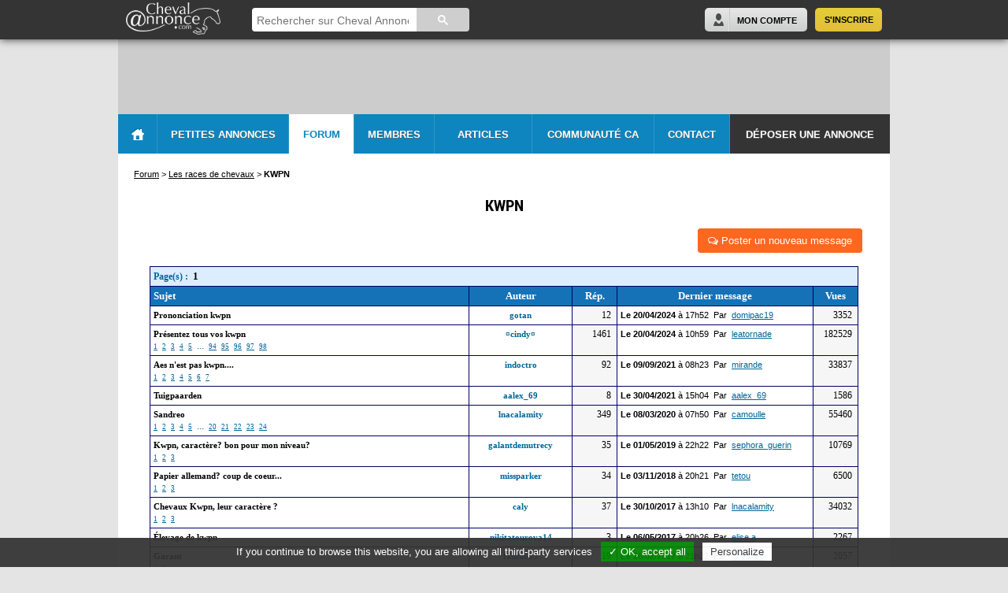

--- FILE ---
content_type: text/html; charset=iso-8859-1
request_url: https://www.chevalannonce.com/forum-race-kwpn
body_size: 12204
content:
<!DOCTYPE html>
<html>
<head itemscope itemtype="http://schema.org/WebSite">
    <base href="https://www.chevalannonce.com/">
    <title>KWPN - Forum équitation</title>
<meta name="description" content="Forum équitation, forum cheval, forum du cavalier">
<meta name="keywords" content="forum, cheval, chevaux, cavalier, équitation, photos, cheval annonce">    <meta http-equiv="Content-Type" content="text/html; charset=iso-8859-1" />
    <meta http-equiv="Content-Language" content="fr" />
    <meta name="viewport" content="width=device-width" />
    <link rel="icon" href="/favicon.ico" />
    <link rel="shortcut icon" href="/favicon.ico" />

    <meta name="apple-itunes-app" content="app-id=1162059593" />
    <meta name="google-play-app" content="app-id=com.chevalannonce.app">
    <link rel="apple-touch-icon" href="/images/apple-touch-icon.png">

    <meta property="og:site_name" content="ChevalAnnonce" />
    <meta property="og:url" content="https://www.chevalannonce.com/forum-race-kwpn" />
    <meta property="og:type" content="website" />
    <meta property="og:image" content="https://www.chevalannonce.com/images/portail-echanges-equestres.png" />
    <meta property="og:title" content="KWPN - Forum équitation" />
    <meta property="og:description" content="Le forum du cheval et de l'equitation, rejoignez nos milliers de membres passionnés de chevaux, disciplines équestres." />
    <meta property="og:locale" content="fr_FR" />
    <meta property="fb:app_id" content="752574191479246" />


    <meta name="website" content="Cheval Annonce" itemprop='name' />
    <meta itemprop="url" content="https://www.chevalannonce.com">

    <link rel="stylesheet" href="/css/style.css" type="text/css" media="screen" />
    <link rel="stylesheet" href="/css/new-style.css?v=2" type="text/css" media="screen" />
    <link rel="stylesheet" href="/css/forum.css" type="text/css" media="screen" />
    <link rel="stylesheet" type="text/css" media="screen" href="/js/pretty-photo/css/prettyPhoto.css" />
    <link rel="stylesheet" type="text/css" media="screen" href="/font-awesome-4.3.0/css/font-awesome.min.css"/>
    <link rel="stylesheet" type="text/css" media="screen" href="/css/tooltipster.css" />
    <link rel="stylesheet" type="text/css" media="screen" href="/css/tooltipster-ca.css" />
            <link rel="stylesheet" type="text/css" media="screen" href="/css/responsive.css" />
    
    <!--[if lte IE 9]>
        <link rel="stylesheet" type="text/css" media="screen" href="/css/ie-style.css" />
        <script type="text/javascript" src="/js/modernizr.min.js"></script>
    <![endif]-->

    <!--[if lte IE 8]>
        <link rel="stylesheet" type="text/css" media="screen" href="/css/ie8-style.css" />
    <![endif]-->

    <!--[if lt IE 8]>
        <script src="http://ie7-js.googlecode.com/svn/version/2.1(beta4)/IE8.js"></script>
        <link rel="stylesheet" type="text/css" media="screen" href="/css/ie7-style.css" />
    <![endif]-->

    <script type="text/javascript" src="//ajax.googleapis.com/ajax/libs/jquery/1.8.2/jquery.min.js"></script>
    <script type="text/javascript" src="/js/pretty-photo/js/jquery.prettyPhoto.js"></script>
    <script type="text/javascript" src="/js/jquery.tooltipster.min.js"></script>
    <script type="text/javascript" src="/js/me-tooltipster.js"></script>
	<script type="text/javascript" src="/js/perso-forum.js"></script>
    <script type="text/javascript" src="/js/me.js"></script>
    <script type="text/javascript" src="/js/bb.js"></script>
    <script type="text/javascript" src="/js/ads.js"></script>
    <script type="text/javascript" src="/js/tarteaucitron/tarteaucitron.js"></script>
</head>
<body class="new">
    <div id="arrow-up"></div>
    <header id="header" style="">
    <div class="page_wrapper">
        <a id="main-logo" href="/">
            <img src="/images/logo-ca-white-trans.png" alt="Logo Cheval Annonce" />
        </a>
        <div class="header-center">
            <script>
                (function() {
                    var cx = '018117268979952725706:okbwfcc0aaw';
                    var gcse = document.createElement('script');
                    gcse.type = 'text/javascript';
                    gcse.async = true;
                    gcse.src = (document.location.protocol == 'https:' ? 'https:' : 'http:') +
                        '//cse.google.com/cse.js?cx=' + cx;
                    var s = document.getElementsByTagName('script')[0];
                    s.parentNode.insertBefore(gcse, s);
                })();
            </script>
            <gcse:searchbox-only></gcse:searchbox-only>
        </div>
        <div class="header-mobile" style="display:none;">
            <a href="#" title="Rechercher" id="search-trigger" class="my-account"><i class="fa fa-search"></i></a>
                            <a href="/connexion.php" title="Se connecter" class="my-account"><i class="fa fa-user"></i></a>
                        <a href="#" id="menu-trigger"><i class="fa fa-bars"></i></a>
        </div>
        <div class="header-right">
                            <div id="join-panel">
                    <a href="/inscription.php" title="S'inscrire" class="subscribe-button right">S'inscrire</a>
                    <a href="/connexion.php" title="Mon Compte" class="connect-button right">Mon Compte</a>
                </div>
                    </div>
    </div>
</header>    <div id="container" class="page_wrapper">
        <div id="header-sp">
                    </div>
        <div id="menu-header">
    <ul class="menu">
        <li id="home" class="home-button"><a href="/" class="home-button"></a></li>
        <li id="onglet-2" class="bloc-2"><a href="/annonces/fr/" class="bloc-2">Petites Annonces</a></li>
        <li id="onglet-3" class="bloc-3"><a href="/forum_equitation.php" class="bloc-3 on">Forum</a></li>
        <li id="onglet-5" class="bloc-5">
                            <a href="/inscription.php" class="bloc-5">Membres</a>
                    </li>
        <li id="presta"><a href="/articles" class="bloc-e">Articles</a></li>
        <li id="onglet-4"><a href="/communaute-equestre.php" class="bloc-4">Communauté CA</a></li>
        <li id="contact"><a href="/contact.php" class="bloc-c">Contact</a></li>
        <li id="deposer-button"><a href="/deposer-annonce" class="bloc-d">Déposer une annonce</a></li>
    </ul>

    <!-- les blocks -->
    <div id="bloc-2" class="bloc">
        <div class="annonce-menu">
            <ul>
                <li><a href="/annonces/fr/">Toutes les petites annonces</a><hr/></li>
                <li><a href="/deposer-annonce">Poster une petite annonce</a><hr/></li>
                                                <li><a href="/annonces-eviter-arnaques.php">Évitez les arnaques !</a><hr/></li>
            </ul>
        </div><div class="annonce-categories">
    <a href="/annonces/fr/chevaux-a-vendre/" id="bouton-chevaux"><span>Chevaux</span></a>
    <a href="/annonces/fr/poneys-a-vendre/" id="bouton-poneys"><span>Poneys</span></a>
    <a href="/annonces/fr/selle-a-vendre-occasion/" id="bouton-selles"><span>Selles</span></a>
    <a href="/annonces/fr/equipement/" id="bouton-materiel"><span>Matériel équestre</span></a>
    <a href="/annonces/fr/pension-chevaux/" id="bouton-pensions" class="break-line"><span>Pensions</span></a>
    <a href="/annonces/fr/demi-pension-cheval/" id="bouton-demi-pensions"><span>Demi-pensions</span></a>
    <a href="/annonces/fr/vehicules/" id="bouton-camions"><span>Camions, Vans, 4X4</span></a>
    <a href="/annonces/fr/immobilier-equestre/" id="bouton-immo"><span>Immobilier équestre</span></a>
    <a href="/annonces/fr/emploi-cheval/" id="bouton-emplois"><span>Emplois</span></a>
    <a href="/annonces/fr/services/" id="bouton-services" class="break-line"><span>Services</span></a>
    <a href="/annonces/fr/tourisme-equestre/" id="bouton-tourisme"><span>Tourisme, randos</span></a>
    <a href="/annonces/fr/etalons-saillies/" id="bouton-etalons"><span>Etalons et saillies</span></a>
    <a href="/annonces/fr/attelage-cheval/" id="bouton-attelages"><span>Attelages</span></a>
    <a href="/annonces/fr/art-cheval/" id="bouton-art"><span>Art</span></a>
    <a href="/annonces/fr/divers-equitation/" id="bouton-divers" class="break-line"><span>Divers</span></a>
</div>    </div>
    <div id="bloc-3" class="bloc">
        <div class="col col1">
            <span class="sommaire">Forums du CHEVAL</span>
            <div class="forum-menu">
                <ul>
                    <li><a href="/forum-cheval">Équitation et cavaliers</a></li>
                    <li><a href="/forum-soins-chevaux">La santé - les soins</a></li>
                    <li><a href="/forum-equipement-equitation">Équipements</a></li>
                    <li><a href="/forum-elevage-chevaux">Élevage de chevaux</a></li>
                    <li><a href="/forum-concours-equitation">Concours cheval</a></li>
                    <li><a href="/forum-races-chevaux">Les races de chevaux</a></li>
                </ul>
            </div>
        </div>
        <div class="col col2">
            <span class="sommaire">Forums de DISCUSSION</span>
            <div class="forum-menu">
                <ul>
                    <li><a href="/forum-discussions-cheval">Discussions générales</a></li>
                    <li><a href="/forum-formations-equestres">Formations équestres</a></li>
                    <li><a href="/forum-the">Salon de thé</a></li>
                    <li><a href="/forum-nouveaux">Présentation des nouveaux</a></li>
                    <li><a href="/forum-suggestions">Suggestions & Nouveautés</a></li>
                </ul>
            </div>
        </div>
        <div class="col col3">
            <span class="sommaire">Forums des MEMBRES</span>
            <div class="forum-menu">
                <ul>
                    <li><a href="/forum-avis-equitation">Avis équestres</a></li>
                    <li><a href="/forum-annonces-chevaux">Petites annonces</a></li>
                    <li><a href="/forum-photos-cheval">Vos photos et vidéos</a></li>
                    <li><a href="/forum-sites-chevaux">Vos sites internet, blogs</a></li>
                    <li><a href="/forum-rencontres">Rencontres</a></li>
                    <li><a href="/forum-regions">Les groupes régionaux</a></li>
                    <li><a href="/forum-adulte">Forum "Adultes"</a></li>
                </ul>
            </div>
        </div>
        <div class="col col4">
            <span class="sommaire">Aide</span>
            <div class="forum-menu">
                <ul>
                    <li><a href="/aide-niveaux-forum-cheval-annonce.php">Les niveaux du forum</a></li>
                    <li><a href="/trust-explications.php">Qu'est-ce que le <i>Trust</i> ?</a></li>
                </ul>
            </div>
        </div>
    </div>
            <div id="bloc-5" class="bloc">
                    <p class="grand3 gras centrer">Profitez de toutes les fonctions du site Cheval Annonce en intégralité :</p>
            <div class="centrer">
                <a href="/inscription.php" class="bleuClair gras grand">Inscription rapide et gratuite - Cliquez-ici</a>
            </div>
        </div>
    </div>

<div id="main-menu-header" class="menu-header-mobile" style="display: none;">
    <ul>
                    <li id="inscription"><a href="/inscription.php" title="Inscription"><i class="fa fa-user"></i>&nbsp;&nbsp;S'inscrire</a></li>
                <li><a href="/" title="Accueil"><i class="fa fa-home"></i>&nbsp;&nbsp;Accueil</a></li>
        <li><a href="/annonces/fr/" title="Petites annonces"><i class="fa fa-list"></i>&nbsp;&nbsp;Petites Annonces</a></li>
        <li><a href="/deposer-annonce" title="Déposer une annonce"><i class="fa fa-plus"></i>&nbsp;&nbsp;Déposer une annonce</a></li>
        <li><a href="/forum_equitation.php" title="Forum"><i class="fa fa-comments-o"></i>&nbsp;&nbsp;Forum</a></li>
        <li><a href="/equitation" title="Équitation"><i class="fa fa-book"></i>&nbsp;&nbsp;Équitation</a></li>
        <li><a href="/communaute-equestre.php" title="Communauté CA"><i class="fa fa-users"></i>&nbsp;&nbsp;Communauté CA</a></li>
        <li><a href="/contact.php" title="Contact"><i class="fa fa-comment-o"></i>&nbsp;&nbsp;Contact</a></li>
    </ul>
</div>
        <div id="page" class="forum">

            
                <div id="breadcrumbs" itemscope itemtype="http://data-vocabulary.org/Breadcrumb">
        <a href='forum_equitation.php' itemprop='url'><span itemprop='title'>Forum</span></a>&nbsp;&gt;&nbsp;<div class='child' itemprop='child' itemscope itemtype='http://data-vocabulary.org/Breadcrumb'><a href='forum-races-chevaux' itemprop='url'><span itemprop='title'>Les races de chevaux</span></a>&nbsp;&gt;&nbsp;<div class='child' itemprop='child' itemscope itemtype='http://data-vocabulary.org/Breadcrumb'><span class='active' itemprop='title'>KWPN</span><span style='display:none' itemprop='url'>http://www.chevalannonce.com/forum-race-kwpn</span></div></div>    </div>
    <div id="breadcrumbs-mobile" style="display: none">
        <a href='forum_equitation.php'>Forum</a>&nbsp;&gt;&nbsp;<a href='forum-races-chevaux'>Les races de chevaux</a>    </div>

    <div class="title centrer margeBas"><h1>KWPN</h1></div>

    
    
    
        
    <div class="principale1">
                    <div class="btn-post forum-cat">
                                <a href="/forum_poster.php?c=42&type=sujet" class="rep"><i class="fa fa-comments-o"></i>&nbsp;Poster un nouveau message</a>
            </div>
                <table class="forum-page" border="0" width="900" bgcolor="#000066" cellspacing="1" cellpadding="4">
            <tr class="pages-classic" bgcolor="#DCEDFF">
                <td colspan="5">
                    <span style="color:#006699; font:12px verdana"><b>Page(s) :&nbsp;</b></span>
                     <span style="color:#006699; font:13px verdana">
                     <a href ="forum-race-kwpn" class="lien41">1</a>&nbsp;&nbsp;</span>
                </td>
            </tr>
            <tr bgcolor="#1572b7">
                <td width="410"><span style="color:#FFFFFF; font:13px verdana"><b>Sujet</td>
                <td width="130" class="centrer texte13 gras blanc">Auteur</td>
                <td width="56" class="centrer texte13 gras blanc">Rép.</td>
                <td width="250" class="centrer texte13 gras blanc">Dernier message</td>
                <td width="56" class="centrer texte13 gras blanc">Vues</td>
            </tr>

                                        <tr bgcolor="#FFFFFF">
                    <td class="clickable" width="410">
                                                <a href="forums-5368770-prononciation-kwpn" class="lien5">Prononciation kwpn</a>
                        <div class="infos-mobile" style="display: none;">
                            <a href="/ca/gotan" class="lien6"><b>gotan</b></a>&nbsp;&nbsp;-&nbsp;&nbsp;<i class="fa fa-comments-o"></i>&nbsp;12<br>
                            <div style="padding-top: 4px;color: #666666;">Dernier : <a href="/ca/domipac19"><span style="color: #666666"><u>domipac19</u></span></a> le 20/04/2024&nbsp;&nbsp;&nbsp;<a href="forums-5368770-prononciation-kwpn?p=1" class="go-to-last" title="Aller à la dernière page"><i class="fa fa-angle-right"></i></a></div>
                        </div>
                                            </td>
                    <td width="130" valign="middle" class="centrer">
                        <a href="/ca/gotan" data-toggle="hovercard" data-hovercard="gotan" class="lien6"><b>gotan</b></a>
                    </td>
                    <td width="56" bgcolor="#F6F6F6" valign="middle" class="droiter">
                        <span style="color:#000000; font:12px verdana">12&nbsp;</span>
                    </td>
                    <td width="250">
                         <span style="color:#000000; font:11px arial">
                             <b>Le <b>20/04/2024</b></b> à 17h52&nbsp;
                             Par&nbsp;
                             <a href="/ca/domipac19" data-toggle="hovercard" data-hovercard="domipac19"><span style="color: #006699"><u>domipac19</u></span></a>
                         </span>
                    </td>
                    <td width="56" bgcolor="#F6F6F6" valign="middle" class="droiter">
                        <span style="color:#000000; font:12px verdana">3352&nbsp;
                    </td>
                </tr>
                            <tr bgcolor="#FFFFFF">
                    <td class="clickable" width="410">
                                                <a href="forums-1886018-presentez-tous-vos-kwpn" class="lien5">Présentez tous vos kwpn</a>
                        <div class="infos-mobile" style="display: none;">
                            <a href="/ca/¤cindy¤" class="lien6"><b>¤cindy¤</b></a>&nbsp;&nbsp;-&nbsp;&nbsp;<i class="fa fa-comments-o"></i>&nbsp;1461<br>
                            <div style="padding-top: 4px;color: #666666;">Dernier : <a href="/ca/leatornade"><span style="color: #666666"><u>leatornade</u></span></a> le 20/04/2024&nbsp;&nbsp;&nbsp;<a href="forums-1886018-presentez-tous-vos-kwpn?p=98" class="go-to-last" title="Aller à la dernière page"><i class="fa fa-angle-right"></i></a></div>
                        </div>
                                                    <span class="pages"><br><span style="color:#006699; font:13px verdana"><a href ="forums-1886018-presentez-tous-vos-kwpn" class="lien11">1</a>&nbsp;&nbsp;<a href ="forums-1886018-presentez-tous-vos-kwpn?p=2" class="lien11">2</a>&nbsp;&nbsp;<a href ="forums-1886018-presentez-tous-vos-kwpn?p=3" class="lien11">3</a>&nbsp;&nbsp;<a href ="forums-1886018-presentez-tous-vos-kwpn?p=4" class="lien11">4</a>&nbsp;&nbsp;<a href ="forums-1886018-presentez-tous-vos-kwpn?p=5" class="lien11">5</a>&nbsp;&nbsp;...&nbsp;&nbsp;<a href ="forums-1886018-presentez-tous-vos-kwpn?p=94" class="lien11">94</a>&nbsp;&nbsp;<a href ="forums-1886018-presentez-tous-vos-kwpn?p=95" class="lien11">95</a>&nbsp;&nbsp;<a href ="forums-1886018-presentez-tous-vos-kwpn?p=96" class="lien11">96</a>&nbsp;&nbsp;<a href ="forums-1886018-presentez-tous-vos-kwpn?p=97" class="lien11">97</a>&nbsp;&nbsp;<a href ="forums-1886018-presentez-tous-vos-kwpn?p=98" class="lien11">98</a>&nbsp;&nbsp;</span></span>
                                            </td>
                    <td width="130" valign="middle" class="centrer">
                        <a href="/ca/¤cindy¤" data-toggle="hovercard" data-hovercard="¤cindy¤" class="lien6"><b>¤cindy¤</b></a>
                    </td>
                    <td width="56" bgcolor="#F6F6F6" valign="middle" class="droiter">
                        <span style="color:#000000; font:12px verdana">1461&nbsp;</span>
                    </td>
                    <td width="250">
                         <span style="color:#000000; font:11px arial">
                             <b>Le <b>20/04/2024</b></b> à 10h59&nbsp;
                             Par&nbsp;
                             <a href="/ca/leatornade" data-toggle="hovercard" data-hovercard="leatornade"><span style="color: #006699"><u>leatornade</u></span></a>
                         </span>
                    </td>
                    <td width="56" bgcolor="#F6F6F6" valign="middle" class="droiter">
                        <span style="color:#000000; font:12px verdana">182529&nbsp;
                    </td>
                </tr>
                            <tr bgcolor="#FFFFFF">
                    <td class="clickable" width="410">
                                                <a href="forums-1906075-aes-n-est-pas-kwpn" class="lien5">Aes n'est pas kwpn....</a>
                        <div class="infos-mobile" style="display: none;">
                            <a href="/ca/indoctro" class="lien6"><b>indoctro</b></a>&nbsp;&nbsp;-&nbsp;&nbsp;<i class="fa fa-comments-o"></i>&nbsp;92<br>
                            <div style="padding-top: 4px;color: #666666;">Dernier : <a href="/ca/mirande"><span style="color: #666666"><u>mirande</u></span></a> le 09/09/2021&nbsp;&nbsp;&nbsp;<a href="forums-1906075-aes-n-est-pas-kwpn?p=7" class="go-to-last" title="Aller à la dernière page"><i class="fa fa-angle-right"></i></a></div>
                        </div>
                                                    <span class="pages"><br><span style="color:#006699; font:13px verdana"><a href ="forums-1906075-aes-n-est-pas-kwpn" class="lien11">1</a>&nbsp;&nbsp;<a href ="forums-1906075-aes-n-est-pas-kwpn?p=2" class="lien11">2</a>&nbsp;&nbsp;<a href ="forums-1906075-aes-n-est-pas-kwpn?p=3" class="lien11">3</a>&nbsp;&nbsp;<a href ="forums-1906075-aes-n-est-pas-kwpn?p=4" class="lien11">4</a>&nbsp;&nbsp;<a href ="forums-1906075-aes-n-est-pas-kwpn?p=5" class="lien11">5</a>&nbsp;&nbsp;<a href ="forums-1906075-aes-n-est-pas-kwpn?p=6" class="lien11">6</a>&nbsp;&nbsp;<a href ="forums-1906075-aes-n-est-pas-kwpn?p=7" class="lien11">7</a>&nbsp;&nbsp;</span></span>
                                            </td>
                    <td width="130" valign="middle" class="centrer">
                        <a href="/ca/indoctro" data-toggle="hovercard" data-hovercard="indoctro" class="lien6"><b>indoctro</b></a>
                    </td>
                    <td width="56" bgcolor="#F6F6F6" valign="middle" class="droiter">
                        <span style="color:#000000; font:12px verdana">92&nbsp;</span>
                    </td>
                    <td width="250">
                         <span style="color:#000000; font:11px arial">
                             <b>Le <b>09/09/2021</b></b> à 08h23&nbsp;
                             Par&nbsp;
                             <a href="/ca/mirande" data-toggle="hovercard" data-hovercard="mirande"><span style="color: #006699"><u>mirande</u></span></a>
                         </span>
                    </td>
                    <td width="56" bgcolor="#F6F6F6" valign="middle" class="droiter">
                        <span style="color:#000000; font:12px verdana">33837&nbsp;
                    </td>
                </tr>
                            <tr bgcolor="#FFFFFF">
                    <td class="clickable" width="410">
                                                <a href="forums-12256846-tuigpaarden" class="lien5">Tuigpaarden</a>
                        <div class="infos-mobile" style="display: none;">
                            <a href="/ca/aalex_69" class="lien6"><b>aalex_69</b></a>&nbsp;&nbsp;-&nbsp;&nbsp;<i class="fa fa-comments-o"></i>&nbsp;8<br>
                            <div style="padding-top: 4px;color: #666666;">Dernier : <a href="/ca/aalex_69"><span style="color: #666666"><u>aalex_69</u></span></a> le 30/04/2021&nbsp;&nbsp;&nbsp;<a href="forums-12256846-tuigpaarden?p=1" class="go-to-last" title="Aller à la dernière page"><i class="fa fa-angle-right"></i></a></div>
                        </div>
                                            </td>
                    <td width="130" valign="middle" class="centrer">
                        <a href="/ca/aalex_69" data-toggle="hovercard" data-hovercard="aalex_69" class="lien6"><b>aalex_69</b></a>
                    </td>
                    <td width="56" bgcolor="#F6F6F6" valign="middle" class="droiter">
                        <span style="color:#000000; font:12px verdana">8&nbsp;</span>
                    </td>
                    <td width="250">
                         <span style="color:#000000; font:11px arial">
                             <b>Le <b>30/04/2021</b></b> à 15h04&nbsp;
                             Par&nbsp;
                             <a href="/ca/aalex_69" data-toggle="hovercard" data-hovercard="aalex_69"><span style="color: #006699"><u>aalex_69</u></span></a>
                         </span>
                    </td>
                    <td width="56" bgcolor="#F6F6F6" valign="middle" class="droiter">
                        <span style="color:#000000; font:12px verdana">1586&nbsp;
                    </td>
                </tr>
                            <tr bgcolor="#FFFFFF">
                    <td class="clickable" width="410">
                                                <a href="forums-3373427-sandreo" class="lien5">Sandreo </a>
                        <div class="infos-mobile" style="display: none;">
                            <a href="/ca/lnacalamity" class="lien6"><b>lnacalamity</b></a>&nbsp;&nbsp;-&nbsp;&nbsp;<i class="fa fa-comments-o"></i>&nbsp;349<br>
                            <div style="padding-top: 4px;color: #666666;">Dernier : <a href="/ca/camoulle"><span style="color: #666666"><u>camoulle</u></span></a> le 08/03/2020&nbsp;&nbsp;&nbsp;<a href="forums-3373427-sandreo?p=24" class="go-to-last" title="Aller à la dernière page"><i class="fa fa-angle-right"></i></a></div>
                        </div>
                                                    <span class="pages"><br><span style="color:#006699; font:13px verdana"><a href ="forums-3373427-sandreo" class="lien11">1</a>&nbsp;&nbsp;<a href ="forums-3373427-sandreo?p=2" class="lien11">2</a>&nbsp;&nbsp;<a href ="forums-3373427-sandreo?p=3" class="lien11">3</a>&nbsp;&nbsp;<a href ="forums-3373427-sandreo?p=4" class="lien11">4</a>&nbsp;&nbsp;<a href ="forums-3373427-sandreo?p=5" class="lien11">5</a>&nbsp;&nbsp;...&nbsp;&nbsp;<a href ="forums-3373427-sandreo?p=20" class="lien11">20</a>&nbsp;&nbsp;<a href ="forums-3373427-sandreo?p=21" class="lien11">21</a>&nbsp;&nbsp;<a href ="forums-3373427-sandreo?p=22" class="lien11">22</a>&nbsp;&nbsp;<a href ="forums-3373427-sandreo?p=23" class="lien11">23</a>&nbsp;&nbsp;<a href ="forums-3373427-sandreo?p=24" class="lien11">24</a>&nbsp;&nbsp;</span></span>
                                            </td>
                    <td width="130" valign="middle" class="centrer">
                        <a href="/ca/lnacalamity" data-toggle="hovercard" data-hovercard="lnacalamity" class="lien6"><b>lnacalamity</b></a>
                    </td>
                    <td width="56" bgcolor="#F6F6F6" valign="middle" class="droiter">
                        <span style="color:#000000; font:12px verdana">349&nbsp;</span>
                    </td>
                    <td width="250">
                         <span style="color:#000000; font:11px arial">
                             <b>Le <b>08/03/2020</b></b> à 07h50&nbsp;
                             Par&nbsp;
                             <a href="/ca/camoulle" data-toggle="hovercard" data-hovercard="camoulle"><span style="color: #006699"><u>camoulle</u></span></a>
                         </span>
                    </td>
                    <td width="56" bgcolor="#F6F6F6" valign="middle" class="droiter">
                        <span style="color:#000000; font:12px verdana">55460&nbsp;
                    </td>
                </tr>
                            <tr bgcolor="#FFFFFF">
                    <td class="clickable" width="410">
                                                <a href="forums-6565521-kwpn-caractere-bon-pour-mon-niveau" class="lien5">Kwpn, caractère? bon pour mon niveau?</a>
                        <div class="infos-mobile" style="display: none;">
                            <a href="/ca/galantdemutrecy" class="lien6"><b>galantdemutrecy</b></a>&nbsp;&nbsp;-&nbsp;&nbsp;<i class="fa fa-comments-o"></i>&nbsp;35<br>
                            <div style="padding-top: 4px;color: #666666;">Dernier : <a href="/ca/sephora_guerin"><span style="color: #666666"><u>sephora_guerin</u></span></a> le 01/05/2019&nbsp;&nbsp;&nbsp;<a href="forums-6565521-kwpn-caractere-bon-pour-mon-niveau?p=3" class="go-to-last" title="Aller à la dernière page"><i class="fa fa-angle-right"></i></a></div>
                        </div>
                                                    <span class="pages"><br><span style="color:#006699; font:13px verdana"><a href ="forums-6565521-kwpn-caractere-bon-pour-mon-niveau" class="lien11">1</a>&nbsp;&nbsp;<a href ="forums-6565521-kwpn-caractere-bon-pour-mon-niveau?p=2" class="lien11">2</a>&nbsp;&nbsp;<a href ="forums-6565521-kwpn-caractere-bon-pour-mon-niveau?p=3" class="lien11">3</a>&nbsp;&nbsp;</span></span>
                                            </td>
                    <td width="130" valign="middle" class="centrer">
                        <a href="/ca/galantdemutrecy" data-toggle="hovercard" data-hovercard="galantdemutrecy" class="lien6"><b>galantdemutrecy</b></a>
                    </td>
                    <td width="56" bgcolor="#F6F6F6" valign="middle" class="droiter">
                        <span style="color:#000000; font:12px verdana">35&nbsp;</span>
                    </td>
                    <td width="250">
                         <span style="color:#000000; font:11px arial">
                             <b>Le <b>01/05/2019</b></b> à 22h22&nbsp;
                             Par&nbsp;
                             <a href="/ca/sephora_guerin" data-toggle="hovercard" data-hovercard="sephora_guerin"><span style="color: #006699"><u>sephora_guerin</u></span></a>
                         </span>
                    </td>
                    <td width="56" bgcolor="#F6F6F6" valign="middle" class="droiter">
                        <span style="color:#000000; font:12px verdana">10769&nbsp;
                    </td>
                </tr>
                            <tr bgcolor="#FFFFFF">
                    <td class="clickable" width="410">
                                                <a href="forums-6688198-papier-allemand-coup-de-coeur" class="lien5">Papier allemand? coup de coeur...</a>
                        <div class="infos-mobile" style="display: none;">
                            <a href="/ca/missparker" class="lien6"><b>missparker</b></a>&nbsp;&nbsp;-&nbsp;&nbsp;<i class="fa fa-comments-o"></i>&nbsp;34<br>
                            <div style="padding-top: 4px;color: #666666;">Dernier : <a href="/ca/tetou"><span style="color: #666666"><u>tetou</u></span></a> le 03/11/2018&nbsp;&nbsp;&nbsp;<a href="forums-6688198-papier-allemand-coup-de-coeur?p=3" class="go-to-last" title="Aller à la dernière page"><i class="fa fa-angle-right"></i></a></div>
                        </div>
                                                    <span class="pages"><br><span style="color:#006699; font:13px verdana"><a href ="forums-6688198-papier-allemand-coup-de-coeur" class="lien11">1</a>&nbsp;&nbsp;<a href ="forums-6688198-papier-allemand-coup-de-coeur?p=2" class="lien11">2</a>&nbsp;&nbsp;<a href ="forums-6688198-papier-allemand-coup-de-coeur?p=3" class="lien11">3</a>&nbsp;&nbsp;</span></span>
                                            </td>
                    <td width="130" valign="middle" class="centrer">
                        <a href="/ca/missparker" data-toggle="hovercard" data-hovercard="missparker" class="lien6"><b>missparker</b></a>
                    </td>
                    <td width="56" bgcolor="#F6F6F6" valign="middle" class="droiter">
                        <span style="color:#000000; font:12px verdana">34&nbsp;</span>
                    </td>
                    <td width="250">
                         <span style="color:#000000; font:11px arial">
                             <b>Le <b>03/11/2018</b></b> à 20h21&nbsp;
                             Par&nbsp;
                             <a href="/ca/tetou" data-toggle="hovercard" data-hovercard="tetou"><span style="color: #006699"><u>tetou</u></span></a>
                         </span>
                    </td>
                    <td width="56" bgcolor="#F6F6F6" valign="middle" class="droiter">
                        <span style="color:#000000; font:12px verdana">6500&nbsp;
                    </td>
                </tr>
                            <tr bgcolor="#FFFFFF">
                    <td class="clickable" width="410">
                                                <a href="forums-2198204-chevaux-kwpn-leur-caractere" class="lien5">Chevaux Kwpn, leur caractère ?</a>
                        <div class="infos-mobile" style="display: none;">
                            <a href="/ca/caly" class="lien6"><b>caly</b></a>&nbsp;&nbsp;-&nbsp;&nbsp;<i class="fa fa-comments-o"></i>&nbsp;37<br>
                            <div style="padding-top: 4px;color: #666666;">Dernier : <a href="/ca/lnacalamity"><span style="color: #666666"><u>lnacalamity</u></span></a> le 30/10/2017&nbsp;&nbsp;&nbsp;<a href="forums-2198204-chevaux-kwpn-leur-caractere?p=3" class="go-to-last" title="Aller à la dernière page"><i class="fa fa-angle-right"></i></a></div>
                        </div>
                                                    <span class="pages"><br><span style="color:#006699; font:13px verdana"><a href ="forums-2198204-chevaux-kwpn-leur-caractere" class="lien11">1</a>&nbsp;&nbsp;<a href ="forums-2198204-chevaux-kwpn-leur-caractere?p=2" class="lien11">2</a>&nbsp;&nbsp;<a href ="forums-2198204-chevaux-kwpn-leur-caractere?p=3" class="lien11">3</a>&nbsp;&nbsp;</span></span>
                                            </td>
                    <td width="130" valign="middle" class="centrer">
                        <a href="/ca/caly" data-toggle="hovercard" data-hovercard="caly" class="lien6"><b>caly</b></a>
                    </td>
                    <td width="56" bgcolor="#F6F6F6" valign="middle" class="droiter">
                        <span style="color:#000000; font:12px verdana">37&nbsp;</span>
                    </td>
                    <td width="250">
                         <span style="color:#000000; font:11px arial">
                             <b>Le <b>30/10/2017</b></b> à 13h10&nbsp;
                             Par&nbsp;
                             <a href="/ca/lnacalamity" data-toggle="hovercard" data-hovercard="lnacalamity"><span style="color: #006699"><u>lnacalamity</u></span></a>
                         </span>
                    </td>
                    <td width="56" bgcolor="#F6F6F6" valign="middle" class="droiter">
                        <span style="color:#000000; font:12px verdana">34032&nbsp;
                    </td>
                </tr>
                            <tr bgcolor="#FFFFFF">
                    <td class="clickable" width="410">
                                                <a href="forums-11026839-alevage-de-kwpn" class="lien5">Élevage de kwpn</a>
                        <div class="infos-mobile" style="display: none;">
                            <a href="/ca/nikitatourova14" class="lien6"><b>nikitatourova14</b></a>&nbsp;&nbsp;-&nbsp;&nbsp;<i class="fa fa-comments-o"></i>&nbsp;3<br>
                            <div style="padding-top: 4px;color: #666666;">Dernier : <a href="/ca/elise.a"><span style="color: #666666"><u>elise.a</u></span></a> le 06/05/2017&nbsp;&nbsp;&nbsp;<a href="forums-11026839-alevage-de-kwpn?p=1" class="go-to-last" title="Aller à la dernière page"><i class="fa fa-angle-right"></i></a></div>
                        </div>
                                            </td>
                    <td width="130" valign="middle" class="centrer">
                        <a href="/ca/nikitatourova14" data-toggle="hovercard" data-hovercard="nikitatourova14" class="lien6"><b>nikitatourova14</b></a>
                    </td>
                    <td width="56" bgcolor="#F6F6F6" valign="middle" class="droiter">
                        <span style="color:#000000; font:12px verdana">3&nbsp;</span>
                    </td>
                    <td width="250">
                         <span style="color:#000000; font:11px arial">
                             <b>Le <b>06/05/2017</b></b> à 20h26&nbsp;
                             Par&nbsp;
                             <a href="/ca/elise.a" data-toggle="hovercard" data-hovercard="elise.a"><span style="color: #006699"><u>elise.a</u></span></a>
                         </span>
                    </td>
                    <td width="56" bgcolor="#F6F6F6" valign="middle" class="droiter">
                        <span style="color:#000000; font:12px verdana">2267&nbsp;
                    </td>
                </tr>
                            <tr bgcolor="#FFFFFF">
                    <td class="clickable" width="410">
                                                <a href="forums-10915759-garant" class="lien5">Garant</a>
                        <div class="infos-mobile" style="display: none;">
                            <a href="/ca/fanfan83" class="lien6"><b>fanfan83</b></a>&nbsp;&nbsp;-&nbsp;&nbsp;<i class="fa fa-comments-o"></i>&nbsp;19<br>
                            <div style="padding-top: 4px;color: #666666;">Dernier : <a href="/ca/fanfan83"><span style="color: #666666"><u>fanfan83</u></span></a> le 26/02/2017&nbsp;&nbsp;&nbsp;<a href="forums-10915759-garant?p=2" class="go-to-last" title="Aller à la dernière page"><i class="fa fa-angle-right"></i></a></div>
                        </div>
                                                    <span class="pages"><br><span style="color:#006699; font:13px verdana"><a href ="forums-10915759-garant" class="lien11">1</a>&nbsp;&nbsp;<a href ="forums-10915759-garant?p=2" class="lien11">2</a>&nbsp;&nbsp;</span></span>
                                            </td>
                    <td width="130" valign="middle" class="centrer">
                        <a href="/ca/fanfan83" data-toggle="hovercard" data-hovercard="fanfan83" class="lien6"><b>fanfan83</b></a>
                    </td>
                    <td width="56" bgcolor="#F6F6F6" valign="middle" class="droiter">
                        <span style="color:#000000; font:12px verdana">19&nbsp;</span>
                    </td>
                    <td width="250">
                         <span style="color:#000000; font:11px arial">
                             <b>Le <b>26/02/2017</b></b> à 21h22&nbsp;
                             Par&nbsp;
                             <a href="/ca/fanfan83" data-toggle="hovercard" data-hovercard="fanfan83"><span style="color: #006699"><u>fanfan83</u></span></a>
                         </span>
                    </td>
                    <td width="56" bgcolor="#F6F6F6" valign="middle" class="droiter">
                        <span style="color:#000000; font:12px verdana">2057&nbsp;
                    </td>
                </tr>
                            <tr bgcolor="#FFFFFF">
                    <td class="clickable" width="410">
                                                <a href="forums-1991691-pour-le-kwpn-tp" class="lien5">Pour le kwpn tp </a>
                        <div class="infos-mobile" style="display: none;">
                            <a href="/ca/sosodjey" class="lien6"><b>sosodjey</b></a>&nbsp;&nbsp;-&nbsp;&nbsp;<i class="fa fa-comments-o"></i>&nbsp;85<br>
                            <div style="padding-top: 4px;color: #666666;">Dernier : <a href="/ca/kyaa"><span style="color: #666666"><u>kyaa</u></span></a> le 13/12/2016&nbsp;&nbsp;&nbsp;<a href="forums-1991691-pour-le-kwpn-tp?p=6" class="go-to-last" title="Aller à la dernière page"><i class="fa fa-angle-right"></i></a></div>
                        </div>
                                                    <span class="pages"><br><span style="color:#006699; font:13px verdana"><a href ="forums-1991691-pour-le-kwpn-tp" class="lien11">1</a>&nbsp;&nbsp;<a href ="forums-1991691-pour-le-kwpn-tp?p=2" class="lien11">2</a>&nbsp;&nbsp;<a href ="forums-1991691-pour-le-kwpn-tp?p=3" class="lien11">3</a>&nbsp;&nbsp;<a href ="forums-1991691-pour-le-kwpn-tp?p=4" class="lien11">4</a>&nbsp;&nbsp;<a href ="forums-1991691-pour-le-kwpn-tp?p=5" class="lien11">5</a>&nbsp;&nbsp;<a href ="forums-1991691-pour-le-kwpn-tp?p=6" class="lien11">6</a>&nbsp;&nbsp;</span></span>
                                            </td>
                    <td width="130" valign="middle" class="centrer">
                        <a href="/ca/sosodjey" data-toggle="hovercard" data-hovercard="sosodjey" class="lien6"><b>sosodjey</b></a>
                    </td>
                    <td width="56" bgcolor="#F6F6F6" valign="middle" class="droiter">
                        <span style="color:#000000; font:12px verdana">85&nbsp;</span>
                    </td>
                    <td width="250">
                         <span style="color:#000000; font:11px arial">
                             <b>Le <b>13/12/2016</b></b> à 13h46&nbsp;
                             Par&nbsp;
                             <a href="/ca/kyaa" data-toggle="hovercard" data-hovercard="kyaa"><span style="color: #006699"><u>kyaa</u></span></a>
                         </span>
                    </td>
                    <td width="56" bgcolor="#F6F6F6" valign="middle" class="droiter">
                        <span style="color:#000000; font:12px verdana">19120&nbsp;
                    </td>
                </tr>
                            <tr bgcolor="#FFFFFF">
                    <td class="clickable" width="410">
                                                <a href="forums-184595-kwpn-chevaux-hollandais-j-adore" class="lien5">Kwpn, chevaux  hollandais, j'adore!</a>
                        <div class="infos-mobile" style="display: none;">
                            <a href="/ca/titilaterreur" class="lien6"><b>titilaterreur</b></a>&nbsp;&nbsp;-&nbsp;&nbsp;<i class="fa fa-comments-o"></i>&nbsp;1476<br>
                            <div style="padding-top: 4px;color: #666666;">Dernier : <a href="/ca/elise_frimousse"><span style="color: #666666"><u>elise_frimousse</u></span></a> le 20/11/2016&nbsp;&nbsp;&nbsp;<a href="forums-184595-kwpn-chevaux-hollandais-j-adore?p=99" class="go-to-last" title="Aller à la dernière page"><i class="fa fa-angle-right"></i></a></div>
                        </div>
                                                    <span class="pages"><br><span style="color:#006699; font:13px verdana"><a href ="forums-184595-kwpn-chevaux-hollandais-j-adore" class="lien11">1</a>&nbsp;&nbsp;<a href ="forums-184595-kwpn-chevaux-hollandais-j-adore?p=2" class="lien11">2</a>&nbsp;&nbsp;<a href ="forums-184595-kwpn-chevaux-hollandais-j-adore?p=3" class="lien11">3</a>&nbsp;&nbsp;<a href ="forums-184595-kwpn-chevaux-hollandais-j-adore?p=4" class="lien11">4</a>&nbsp;&nbsp;<a href ="forums-184595-kwpn-chevaux-hollandais-j-adore?p=5" class="lien11">5</a>&nbsp;&nbsp;...&nbsp;&nbsp;<a href ="forums-184595-kwpn-chevaux-hollandais-j-adore?p=95" class="lien11">95</a>&nbsp;&nbsp;<a href ="forums-184595-kwpn-chevaux-hollandais-j-adore?p=96" class="lien11">96</a>&nbsp;&nbsp;<a href ="forums-184595-kwpn-chevaux-hollandais-j-adore?p=97" class="lien11">97</a>&nbsp;&nbsp;<a href ="forums-184595-kwpn-chevaux-hollandais-j-adore?p=98" class="lien11">98</a>&nbsp;&nbsp;<a href ="forums-184595-kwpn-chevaux-hollandais-j-adore?p=99" class="lien11">99</a>&nbsp;&nbsp;</span></span>
                                            </td>
                    <td width="130" valign="middle" class="centrer">
                        <a href="/ca/titilaterreur" data-toggle="hovercard" data-hovercard="titilaterreur" class="lien6"><b>titilaterreur</b></a>
                    </td>
                    <td width="56" bgcolor="#F6F6F6" valign="middle" class="droiter">
                        <span style="color:#000000; font:12px verdana">1476&nbsp;</span>
                    </td>
                    <td width="250">
                         <span style="color:#000000; font:11px arial">
                             <b>Le <b>20/11/2016</b></b> à 15h58&nbsp;
                             Par&nbsp;
                             <a href="/ca/elise_frimousse" data-toggle="hovercard" data-hovercard="elise_frimousse"><span style="color: #006699"><u>elise_frimousse</u></span></a>
                         </span>
                    </td>
                    <td width="56" bgcolor="#F6F6F6" valign="middle" class="droiter">
                        <span style="color:#000000; font:12px verdana">227622&nbsp;
                    </td>
                </tr>
                            <tr bgcolor="#FFFFFF">
                    <td class="clickable" width="410">
                                                <a href="forums-2628202-un-kwpn-pour-du-western" class="lien5">Un kwpn pour du western ?</a>
                        <div class="infos-mobile" style="display: none;">
                            <a href="/ca/mlledevos" class="lien6"><b>mlledevos</b></a>&nbsp;&nbsp;-&nbsp;&nbsp;<i class="fa fa-comments-o"></i>&nbsp;15<br>
                            <div style="padding-top: 4px;color: #666666;">Dernier : <a href="/ca/equires"><span style="color: #666666"><u>equires</u></span></a> le 17/11/2016&nbsp;&nbsp;&nbsp;<a href="forums-2628202-un-kwpn-pour-du-western?p=1" class="go-to-last" title="Aller à la dernière page"><i class="fa fa-angle-right"></i></a></div>
                        </div>
                                            </td>
                    <td width="130" valign="middle" class="centrer">
                        <a href="/ca/mlledevos" data-toggle="hovercard" data-hovercard="mlledevos" class="lien6"><b>mlledevos</b></a>
                    </td>
                    <td width="56" bgcolor="#F6F6F6" valign="middle" class="droiter">
                        <span style="color:#000000; font:12px verdana">15&nbsp;</span>
                    </td>
                    <td width="250">
                         <span style="color:#000000; font:11px arial">
                             <b>Le <b>17/11/2016</b></b> à 21h00&nbsp;
                             Par&nbsp;
                             <a href="/ca/equires" data-toggle="hovercard" data-hovercard="equires"><span style="color: #006699"><u>equires</u></span></a>
                         </span>
                    </td>
                    <td width="56" bgcolor="#F6F6F6" valign="middle" class="droiter">
                        <span style="color:#000000; font:12px verdana">3069&nbsp;
                    </td>
                </tr>
                            <tr bgcolor="#FFFFFF">
                    <td class="clickable" width="410">
                                                <a href="forums-10210713-kwpn-" class="lien5">Kwpn ...</a>
                        <div class="infos-mobile" style="display: none;">
                            <a href="/ca/chevauxtrait" class="lien6"><b>chevauxtrait</b></a>&nbsp;&nbsp;-&nbsp;&nbsp;<i class="fa fa-comments-o"></i>&nbsp;24<br>
                            <div style="padding-top: 4px;color: #666666;">Dernier : <a href="/ca/nassau"><span style="color: #666666"><u>nassau</u></span></a> le 27/09/2016&nbsp;&nbsp;&nbsp;<a href="forums-10210713-kwpn-?p=2" class="go-to-last" title="Aller à la dernière page"><i class="fa fa-angle-right"></i></a></div>
                        </div>
                                                    <span class="pages"><br><span style="color:#006699; font:13px verdana"><a href ="forums-10210713-kwpn-" class="lien11">1</a>&nbsp;&nbsp;<a href ="forums-10210713-kwpn-?p=2" class="lien11">2</a>&nbsp;&nbsp;</span></span>
                                            </td>
                    <td width="130" valign="middle" class="centrer">
                        <a href="/ca/chevauxtrait" data-toggle="hovercard" data-hovercard="chevauxtrait" class="lien6"><b>chevauxtrait</b></a>
                    </td>
                    <td width="56" bgcolor="#F6F6F6" valign="middle" class="droiter">
                        <span style="color:#000000; font:12px verdana">24&nbsp;</span>
                    </td>
                    <td width="250">
                         <span style="color:#000000; font:11px arial">
                             <b>Le <b>27/09/2016</b></b> à 06h10&nbsp;
                             Par&nbsp;
                             <a href="/ca/nassau" data-toggle="hovercard" data-hovercard="nassau"><span style="color: #006699"><u>nassau</u></span></a>
                         </span>
                    </td>
                    <td width="56" bgcolor="#F6F6F6" valign="middle" class="droiter">
                        <span style="color:#000000; font:12px verdana">3341&nbsp;
                    </td>
                </tr>
                            <tr bgcolor="#FFFFFF">
                    <td class="clickable" width="410">
                                                <a href="forums-10426808-recherche-elevage-kwpn-en-france" class="lien5">Recherche élevage kwpn en france</a>
                        <div class="infos-mobile" style="display: none;">
                            <a href="/ca/cassandre63" class="lien6"><b>cassandre63</b></a>&nbsp;&nbsp;-&nbsp;&nbsp;<i class="fa fa-comments-o"></i>&nbsp;10<br>
                            <div style="padding-top: 4px;color: #666666;">Dernier : <a href="/ca/equires"><span style="color: #666666"><u>equires</u></span></a> le 22/06/2016&nbsp;&nbsp;&nbsp;<a href="forums-10426808-recherche-elevage-kwpn-en-france?p=1" class="go-to-last" title="Aller à la dernière page"><i class="fa fa-angle-right"></i></a></div>
                        </div>
                                            </td>
                    <td width="130" valign="middle" class="centrer">
                        <a href="/ca/cassandre63" data-toggle="hovercard" data-hovercard="cassandre63" class="lien6"><b>cassandre63</b></a>
                    </td>
                    <td width="56" bgcolor="#F6F6F6" valign="middle" class="droiter">
                        <span style="color:#000000; font:12px verdana">10&nbsp;</span>
                    </td>
                    <td width="250">
                         <span style="color:#000000; font:11px arial">
                             <b>Le <b>22/06/2016</b></b> à 17h27&nbsp;
                             Par&nbsp;
                             <a href="/ca/equires" data-toggle="hovercard" data-hovercard="equires"><span style="color: #006699"><u>equires</u></span></a>
                         </span>
                    </td>
                    <td width="56" bgcolor="#F6F6F6" valign="middle" class="droiter">
                        <span style="color:#000000; font:12px verdana">3896&nbsp;
                    </td>
                </tr>
                            <tr bgcolor="#FFFFFF">
                    <td class="clickable" width="410">
                                                <a href="forums-9112819-kwpn-isabelle" class="lien5">Kwpn isabelle ? </a>
                        <div class="infos-mobile" style="display: none;">
                            <a href="/ca/ami_forever" class="lien6"><b>ami_forever</b></a>&nbsp;&nbsp;-&nbsp;&nbsp;<i class="fa fa-comments-o"></i>&nbsp;19<br>
                            <div style="padding-top: 4px;color: #666666;">Dernier : <a href="/ca/alana45"><span style="color: #666666"><u>alana45</u></span></a> le 22/04/2016&nbsp;&nbsp;&nbsp;<a href="forums-9112819-kwpn-isabelle?p=2" class="go-to-last" title="Aller à la dernière page"><i class="fa fa-angle-right"></i></a></div>
                        </div>
                                                    <span class="pages"><br><span style="color:#006699; font:13px verdana"><a href ="forums-9112819-kwpn-isabelle" class="lien11">1</a>&nbsp;&nbsp;<a href ="forums-9112819-kwpn-isabelle?p=2" class="lien11">2</a>&nbsp;&nbsp;</span></span>
                                            </td>
                    <td width="130" valign="middle" class="centrer">
                        <a href="/ca/ami_forever" data-toggle="hovercard" data-hovercard="ami_forever" class="lien6"><b>ami_forever</b></a>
                    </td>
                    <td width="56" bgcolor="#F6F6F6" valign="middle" class="droiter">
                        <span style="color:#000000; font:12px verdana">19&nbsp;</span>
                    </td>
                    <td width="250">
                         <span style="color:#000000; font:11px arial">
                             <b>Le <b>22/04/2016</b></b> à 18h26&nbsp;
                             Par&nbsp;
                             <a href="/ca/alana45" data-toggle="hovercard" data-hovercard="alana45"><span style="color: #006699"><u>alana45</u></span></a>
                         </span>
                    </td>
                    <td width="56" bgcolor="#F6F6F6" valign="middle" class="droiter">
                        <span style="color:#000000; font:12px verdana">10208&nbsp;
                    </td>
                </tr>
                            <tr bgcolor="#FFFFFF">
                    <td class="clickable" width="410">
                                                <a href="forums-8557360-anglo-europ-sport-horse" class="lien5">Anglo europ sport horse?</a>
                        <div class="infos-mobile" style="display: none;">
                            <a href="/ca/ravlilia" class="lien6"><b>ravlilia</b></a>&nbsp;&nbsp;-&nbsp;&nbsp;<i class="fa fa-comments-o"></i>&nbsp;4<br>
                            <div style="padding-top: 4px;color: #666666;">Dernier : <a href="/ca/ziranokwpn"><span style="color: #666666"><u>ziranokwpn</u></span></a> le 06/01/2016&nbsp;&nbsp;&nbsp;<a href="forums-8557360-anglo-europ-sport-horse?p=1" class="go-to-last" title="Aller à la dernière page"><i class="fa fa-angle-right"></i></a></div>
                        </div>
                                            </td>
                    <td width="130" valign="middle" class="centrer">
                        <a href="/ca/ravlilia" data-toggle="hovercard" data-hovercard="ravlilia" class="lien6"><b>ravlilia</b></a>
                    </td>
                    <td width="56" bgcolor="#F6F6F6" valign="middle" class="droiter">
                        <span style="color:#000000; font:12px verdana">4&nbsp;</span>
                    </td>
                    <td width="250">
                         <span style="color:#000000; font:11px arial">
                             <b>Le <b>06/01/2016</b></b> à 08h03&nbsp;
                             Par&nbsp;
                             <a href="/ca/ziranokwpn" data-toggle="hovercard" data-hovercard="ziranokwpn"><span style="color: #006699"><u>ziranokwpn</u></span></a>
                         </span>
                    </td>
                    <td width="56" bgcolor="#F6F6F6" valign="middle" class="droiter">
                        <span style="color:#000000; font:12px verdana">2771&nbsp;
                    </td>
                </tr>
                            <tr bgcolor="#FFFFFF">
                    <td class="clickable" width="410">
                                                <a href="forums-2637670-temoignages-achat-d-un-kwpn-pour-cce" class="lien5">[témoignages] achat d'un kwpn pour cce</a>
                        <div class="infos-mobile" style="display: none;">
                            <a href="/ca/makalina" class="lien6"><b>makalina</b></a>&nbsp;&nbsp;-&nbsp;&nbsp;<i class="fa fa-comments-o"></i>&nbsp;22<br>
                            <div style="padding-top: 4px;color: #666666;">Dernier : <a href="/ca/tata51"><span style="color: #666666"><u>tata51</u></span></a> le 29/07/2015&nbsp;&nbsp;&nbsp;<a href="forums-2637670-temoignages-achat-d-un-kwpn-pour-cce?p=2" class="go-to-last" title="Aller à la dernière page"><i class="fa fa-angle-right"></i></a></div>
                        </div>
                                                    <span class="pages"><br><span style="color:#006699; font:13px verdana"><a href ="forums-2637670-temoignages-achat-d-un-kwpn-pour-cce" class="lien11">1</a>&nbsp;&nbsp;<a href ="forums-2637670-temoignages-achat-d-un-kwpn-pour-cce?p=2" class="lien11">2</a>&nbsp;&nbsp;</span></span>
                                            </td>
                    <td width="130" valign="middle" class="centrer">
                        <a href="/ca/makalina" data-toggle="hovercard" data-hovercard="makalina" class="lien6"><b>makalina</b></a>
                    </td>
                    <td width="56" bgcolor="#F6F6F6" valign="middle" class="droiter">
                        <span style="color:#000000; font:12px verdana">22&nbsp;</span>
                    </td>
                    <td width="250">
                         <span style="color:#000000; font:11px arial">
                             <b>Le <b>29/07/2015</b></b> à 11h36&nbsp;
                             Par&nbsp;
                             <a href="/ca/tata51" data-toggle="hovercard" data-hovercard="tata51"><span style="color: #006699"><u>tata51</u></span></a>
                         </span>
                    </td>
                    <td width="56" bgcolor="#F6F6F6" valign="middle" class="droiter">
                        <span style="color:#000000; font:12px verdana">10136&nbsp;
                    </td>
                </tr>
                            <tr bgcolor="#FFFFFF">
                    <td class="clickable" width="410">
                                                <a href="forums-9041287-stb-vrh-etc-sur-les-papiers-kwpn" class="lien5">Stb vrh etc sur les papiers kwpn</a>
                        <div class="infos-mobile" style="display: none;">
                            <a href="/ca/hakewka" class="lien6"><b>hakewka</b></a>&nbsp;&nbsp;-&nbsp;&nbsp;<i class="fa fa-comments-o"></i>&nbsp;1<br>
                            <div style="padding-top: 4px;color: #666666;">Dernier : <a href="/ca/pelegonda"><span style="color: #666666"><u>pelegonda</u></span></a> le 18/12/2014&nbsp;&nbsp;&nbsp;<a href="forums-9041287-stb-vrh-etc-sur-les-papiers-kwpn?p=1" class="go-to-last" title="Aller à la dernière page"><i class="fa fa-angle-right"></i></a></div>
                        </div>
                                            </td>
                    <td width="130" valign="middle" class="centrer">
                        <a href="/ca/hakewka" data-toggle="hovercard" data-hovercard="hakewka" class="lien6"><b>hakewka</b></a>
                    </td>
                    <td width="56" bgcolor="#F6F6F6" valign="middle" class="droiter">
                        <span style="color:#000000; font:12px verdana">1&nbsp;</span>
                    </td>
                    <td width="250">
                         <span style="color:#000000; font:11px arial">
                             <b>Le <b>18/12/2014</b></b> à 11h08&nbsp;
                             Par&nbsp;
                             <a href="/ca/pelegonda" data-toggle="hovercard" data-hovercard="pelegonda"><span style="color: #006699"><u>pelegonda</u></span></a>
                         </span>
                    </td>
                    <td width="56" bgcolor="#F6F6F6" valign="middle" class="droiter">
                        <span style="color:#000000; font:12px verdana">2445&nbsp;
                    </td>
                </tr>
                            <tr bgcolor="#FFFFFF">
                    <td class="clickable" width="410">
                                                <a href="forums-8695280-kwpn-refuse-a-la-visite" class="lien5">Kwpn refusé à la visite</a>
                        <div class="infos-mobile" style="display: none;">
                            <a href="/ca/hathi" class="lien6"><b>hathi</b></a>&nbsp;&nbsp;-&nbsp;&nbsp;<i class="fa fa-comments-o"></i>&nbsp;16<br>
                            <div style="padding-top: 4px;color: #666666;">Dernier : <a href="/ca/valmoche"><span style="color: #666666"><u>valmoche</u></span></a> le 25/07/2014&nbsp;&nbsp;&nbsp;<a href="forums-8695280-kwpn-refuse-a-la-visite?p=2" class="go-to-last" title="Aller à la dernière page"><i class="fa fa-angle-right"></i></a></div>
                        </div>
                                                    <span class="pages"><br><span style="color:#006699; font:13px verdana"><a href ="forums-8695280-kwpn-refuse-a-la-visite" class="lien11">1</a>&nbsp;&nbsp;<a href ="forums-8695280-kwpn-refuse-a-la-visite?p=2" class="lien11">2</a>&nbsp;&nbsp;</span></span>
                                            </td>
                    <td width="130" valign="middle" class="centrer">
                        <a href="/ca/hathi" data-toggle="hovercard" data-hovercard="hathi" class="lien6"><b>hathi</b></a>
                    </td>
                    <td width="56" bgcolor="#F6F6F6" valign="middle" class="droiter">
                        <span style="color:#000000; font:12px verdana">16&nbsp;</span>
                    </td>
                    <td width="250">
                         <span style="color:#000000; font:11px arial">
                             <b>Le <b>25/07/2014</b></b> à 13h38&nbsp;
                             Par&nbsp;
                             <a href="/ca/valmoche" data-toggle="hovercard" data-hovercard="valmoche"><span style="color: #006699"><u>valmoche</u></span></a>
                         </span>
                    </td>
                    <td width="56" bgcolor="#F6F6F6" valign="middle" class="droiter">
                        <span style="color:#000000; font:12px verdana">3715&nbsp;
                    </td>
                </tr>
                            <tr bgcolor="#FFFFFF">
                    <td class="clickable" width="410">
                                                <a href="forums-6666561-l-histoire-de-totilas" class="lien5">L'histoire de totilas</a>
                        <div class="infos-mobile" style="display: none;">
                            <a href="/ca/isabelleverte" class="lien6"><b>isabelleverte</b></a>&nbsp;&nbsp;-&nbsp;&nbsp;<i class="fa fa-comments-o"></i>&nbsp;2<br>
                            <div style="padding-top: 4px;color: #666666;">Dernier : <a href="/ca/romane18"><span style="color: #666666"><u>romane18</u></span></a> le 23/04/2014&nbsp;&nbsp;&nbsp;<a href="forums-6666561-l-histoire-de-totilas?p=1" class="go-to-last" title="Aller à la dernière page"><i class="fa fa-angle-right"></i></a></div>
                        </div>
                                            </td>
                    <td width="130" valign="middle" class="centrer">
                        <a href="/ca/isabelleverte" data-toggle="hovercard" data-hovercard="isabelleverte" class="lien6"><b>isabelleverte</b></a>
                    </td>
                    <td width="56" bgcolor="#F6F6F6" valign="middle" class="droiter">
                        <span style="color:#000000; font:12px verdana">2&nbsp;</span>
                    </td>
                    <td width="250">
                         <span style="color:#000000; font:11px arial">
                             <b>Le <b>23/04/2014</b></b> à 10h57&nbsp;
                             Par&nbsp;
                             <a href="/ca/romane18" data-toggle="hovercard" data-hovercard="romane18"><span style="color: #006699"><u>romane18</u></span></a>
                         </span>
                    </td>
                    <td width="56" bgcolor="#F6F6F6" valign="middle" class="droiter">
                        <span style="color:#000000; font:12px verdana">2699&nbsp;
                    </td>
                </tr>
                            <tr bgcolor="#FFFFFF">
                    <td class="clickable" width="410">
                                                <a href="forums-6887748-petites-questions-sur-l-ecurie-de-l-aubois" class="lien5">Petites questions sur l'écurie de l'aubois</a>
                        <div class="infos-mobile" style="display: none;">
                            <a href="/ca/lovedidi03" class="lien6"><b>lovedidi03</b></a>&nbsp;&nbsp;-&nbsp;&nbsp;<i class="fa fa-comments-o"></i>&nbsp;55<br>
                            <div style="padding-top: 4px;color: #666666;">Dernier : <a href="/ca/lnacalamity"><span style="color: #666666"><u>lnacalamity</u></span></a> le 25/03/2014&nbsp;&nbsp;&nbsp;<a href="forums-6887748-petites-questions-sur-l-ecurie-de-l-aubois?p=4" class="go-to-last" title="Aller à la dernière page"><i class="fa fa-angle-right"></i></a></div>
                        </div>
                                                    <span class="pages"><br><span style="color:#006699; font:13px verdana"><a href ="forums-6887748-petites-questions-sur-l-ecurie-de-l-aubois" class="lien11">1</a>&nbsp;&nbsp;<a href ="forums-6887748-petites-questions-sur-l-ecurie-de-l-aubois?p=2" class="lien11">2</a>&nbsp;&nbsp;<a href ="forums-6887748-petites-questions-sur-l-ecurie-de-l-aubois?p=3" class="lien11">3</a>&nbsp;&nbsp;<a href ="forums-6887748-petites-questions-sur-l-ecurie-de-l-aubois?p=4" class="lien11">4</a>&nbsp;&nbsp;</span></span>
                                            </td>
                    <td width="130" valign="middle" class="centrer">
                        <a href="/ca/lovedidi03" data-toggle="hovercard" data-hovercard="lovedidi03" class="lien6"><b>lovedidi03</b></a>
                    </td>
                    <td width="56" bgcolor="#F6F6F6" valign="middle" class="droiter">
                        <span style="color:#000000; font:12px verdana">55&nbsp;</span>
                    </td>
                    <td width="250">
                         <span style="color:#000000; font:11px arial">
                             <b>Le <b>25/03/2014</b></b> à 00h27&nbsp;
                             Par&nbsp;
                             <a href="/ca/lnacalamity" data-toggle="hovercard" data-hovercard="lnacalamity"><span style="color: #006699"><u>lnacalamity</u></span></a>
                         </span>
                    </td>
                    <td width="56" bgcolor="#F6F6F6" valign="middle" class="droiter">
                        <span style="color:#000000; font:12px verdana">9788&nbsp;
                    </td>
                </tr>
                            <tr bgcolor="#FFFFFF">
                    <td class="clickable" width="410">
                                                <a href="forums-8325181-performance-kwpn-aux-pays-bas" class="lien5">Performance kwpn aux pays bas</a>
                        <div class="infos-mobile" style="display: none;">
                            <a href="/ca/alexzand" class="lien6"><b>alexzand</b></a>&nbsp;&nbsp;-&nbsp;&nbsp;<i class="fa fa-comments-o"></i>&nbsp;2<br>
                            <div style="padding-top: 4px;color: #666666;">Dernier : <a href="/ca/alexzand"><span style="color: #666666"><u>alexzand</u></span></a> le 22/03/2014&nbsp;&nbsp;&nbsp;<a href="forums-8325181-performance-kwpn-aux-pays-bas?p=1" class="go-to-last" title="Aller à la dernière page"><i class="fa fa-angle-right"></i></a></div>
                        </div>
                                            </td>
                    <td width="130" valign="middle" class="centrer">
                        <a href="/ca/alexzand" data-toggle="hovercard" data-hovercard="alexzand" class="lien6"><b>alexzand</b></a>
                    </td>
                    <td width="56" bgcolor="#F6F6F6" valign="middle" class="droiter">
                        <span style="color:#000000; font:12px verdana">2&nbsp;</span>
                    </td>
                    <td width="250">
                         <span style="color:#000000; font:11px arial">
                             <b>Le <b>22/03/2014</b></b> à 18h33&nbsp;
                             Par&nbsp;
                             <a href="/ca/alexzand" data-toggle="hovercard" data-hovercard="alexzand"><span style="color: #006699"><u>alexzand</u></span></a>
                         </span>
                    </td>
                    <td width="56" bgcolor="#F6F6F6" valign="middle" class="droiter">
                        <span style="color:#000000; font:12px verdana">1928&nbsp;
                    </td>
                </tr>
                            <tr bgcolor="#FFFFFF">
                    <td class="clickable" width="410">
                                                <a href="forums-1549000-cherche-elevage-kwpn" class="lien5">Cherche élevage kwpn</a>
                        <div class="infos-mobile" style="display: none;">
                            <a href="/ca/cavalera" class="lien6"><b>cavalera</b></a>&nbsp;&nbsp;-&nbsp;&nbsp;<i class="fa fa-comments-o"></i>&nbsp;95<br>
                            <div style="padding-top: 4px;color: #666666;">Dernier : <a href="/ca/equires"><span style="color: #666666"><u>equires</u></span></a> le 14/03/2014&nbsp;&nbsp;&nbsp;<a href="forums-1549000-cherche-elevage-kwpn?p=7" class="go-to-last" title="Aller à la dernière page"><i class="fa fa-angle-right"></i></a></div>
                        </div>
                                                    <span class="pages"><br><span style="color:#006699; font:13px verdana"><a href ="forums-1549000-cherche-elevage-kwpn" class="lien11">1</a>&nbsp;&nbsp;<a href ="forums-1549000-cherche-elevage-kwpn?p=2" class="lien11">2</a>&nbsp;&nbsp;<a href ="forums-1549000-cherche-elevage-kwpn?p=3" class="lien11">3</a>&nbsp;&nbsp;<a href ="forums-1549000-cherche-elevage-kwpn?p=4" class="lien11">4</a>&nbsp;&nbsp;<a href ="forums-1549000-cherche-elevage-kwpn?p=5" class="lien11">5</a>&nbsp;&nbsp;<a href ="forums-1549000-cherche-elevage-kwpn?p=6" class="lien11">6</a>&nbsp;&nbsp;<a href ="forums-1549000-cherche-elevage-kwpn?p=7" class="lien11">7</a>&nbsp;&nbsp;</span></span>
                                            </td>
                    <td width="130" valign="middle" class="centrer">
                        <a href="/ca/cavalera" data-toggle="hovercard" data-hovercard="cavalera" class="lien6"><b>cavalera</b></a>
                    </td>
                    <td width="56" bgcolor="#F6F6F6" valign="middle" class="droiter">
                        <span style="color:#000000; font:12px verdana">95&nbsp;</span>
                    </td>
                    <td width="250">
                         <span style="color:#000000; font:11px arial">
                             <b>Le <b>14/03/2014</b></b> à 18h05&nbsp;
                             Par&nbsp;
                             <a href="/ca/equires" data-toggle="hovercard" data-hovercard="equires"><span style="color: #006699"><u>equires</u></span></a>
                         </span>
                    </td>
                    <td width="56" bgcolor="#F6F6F6" valign="middle" class="droiter">
                        <span style="color:#000000; font:12px verdana">45800&nbsp;
                    </td>
                </tr>
                            <tr bgcolor="#FFFFFF">
                    <td class="clickable" width="410">
                                                <a href="forums-8287129-croisement-kwpn" class="lien5">Croisement kwpn</a>
                        <div class="infos-mobile" style="display: none;">
                            <a href="/ca/indian" class="lien6"><b>indian</b></a>&nbsp;&nbsp;-&nbsp;&nbsp;<i class="fa fa-comments-o"></i>&nbsp;6<br>
                            <div style="padding-top: 4px;color: #666666;">Dernier : <a href="/ca/amedupoete"><span style="color: #666666"><u>amedupoete</u></span></a> le 13/03/2014&nbsp;&nbsp;&nbsp;<a href="forums-8287129-croisement-kwpn?p=1" class="go-to-last" title="Aller à la dernière page"><i class="fa fa-angle-right"></i></a></div>
                        </div>
                                            </td>
                    <td width="130" valign="middle" class="centrer">
                        <a href="/ca/indian" data-toggle="hovercard" data-hovercard="indian" class="lien6"><b>indian</b></a>
                    </td>
                    <td width="56" bgcolor="#F6F6F6" valign="middle" class="droiter">
                        <span style="color:#000000; font:12px verdana">6&nbsp;</span>
                    </td>
                    <td width="250">
                         <span style="color:#000000; font:11px arial">
                             <b>Le <b>13/03/2014</b></b> à 15h32&nbsp;
                             Par&nbsp;
                             <a href="/ca/amedupoete" data-toggle="hovercard" data-hovercard="amedupoete"><span style="color: #006699"><u>amedupoete</u></span></a>
                         </span>
                    </td>
                    <td width="56" bgcolor="#F6F6F6" valign="middle" class="droiter">
                        <span style="color:#000000; font:12px verdana">2603&nbsp;
                    </td>
                </tr>
                            <tr bgcolor="#FFFFFF">
                    <td class="clickable" width="410">
                                                <a href="forums-7262041-besoin-d-avis-sur-une-annonce" class="lien5">Besoin d'avis sur une annonce</a>
                        <div class="infos-mobile" style="display: none;">
                            <a href="/ca/kundra" class="lien6"><b>kundra</b></a>&nbsp;&nbsp;-&nbsp;&nbsp;<i class="fa fa-comments-o"></i>&nbsp;7<br>
                            <div style="padding-top: 4px;color: #666666;">Dernier : <a href="/ca/kundra"><span style="color: #666666"><u>kundra</u></span></a> le 10/01/2014&nbsp;&nbsp;&nbsp;<a href="forums-7262041-besoin-d-avis-sur-une-annonce?p=1" class="go-to-last" title="Aller à la dernière page"><i class="fa fa-angle-right"></i></a></div>
                        </div>
                                            </td>
                    <td width="130" valign="middle" class="centrer">
                        <a href="/ca/kundra" data-toggle="hovercard" data-hovercard="kundra" class="lien6"><b>kundra</b></a>
                    </td>
                    <td width="56" bgcolor="#F6F6F6" valign="middle" class="droiter">
                        <span style="color:#000000; font:12px verdana">7&nbsp;</span>
                    </td>
                    <td width="250">
                         <span style="color:#000000; font:11px arial">
                             <b>Le <b>10/01/2014</b></b> à 12h46&nbsp;
                             Par&nbsp;
                             <a href="/ca/kundra" data-toggle="hovercard" data-hovercard="kundra"><span style="color: #006699"><u>kundra</u></span></a>
                         </span>
                    </td>
                    <td width="56" bgcolor="#F6F6F6" valign="middle" class="droiter">
                        <span style="color:#000000; font:12px verdana">2344&nbsp;
                    </td>
                </tr>
                            <tr bgcolor="#FFFFFF">
                    <td class="clickable" width="410">
                                                <a href="forums-7782291-dechiffrer-mon-studebook" class="lien5">Déchiffrer mon studebook</a>
                        <div class="infos-mobile" style="display: none;">
                            <a href="/ca/donadoni0410" class="lien6"><b>donadoni0410</b></a>&nbsp;&nbsp;-&nbsp;&nbsp;<i class="fa fa-comments-o"></i>&nbsp;8<br>
                            <div style="padding-top: 4px;color: #666666;">Dernier : <a href="/ca/donadoni0410"><span style="color: #666666"><u>donadoni0410</u></span></a> le 01/12/2013&nbsp;&nbsp;&nbsp;<a href="forums-7782291-dechiffrer-mon-studebook?p=1" class="go-to-last" title="Aller à la dernière page"><i class="fa fa-angle-right"></i></a></div>
                        </div>
                                            </td>
                    <td width="130" valign="middle" class="centrer">
                        <a href="/ca/donadoni0410" data-toggle="hovercard" data-hovercard="donadoni0410" class="lien6"><b>donadoni0410</b></a>
                    </td>
                    <td width="56" bgcolor="#F6F6F6" valign="middle" class="droiter">
                        <span style="color:#000000; font:12px verdana">8&nbsp;</span>
                    </td>
                    <td width="250">
                         <span style="color:#000000; font:11px arial">
                             <b>Le <b>01/12/2013</b></b> à 19h00&nbsp;
                             Par&nbsp;
                             <a href="/ca/donadoni0410" data-toggle="hovercard" data-hovercard="donadoni0410"><span style="color: #006699"><u>donadoni0410</u></span></a>
                         </span>
                    </td>
                    <td width="56" bgcolor="#F6F6F6" valign="middle" class="droiter">
                        <span style="color:#000000; font:12px verdana">2340&nbsp;
                    </td>
                </tr>
                            <tr bgcolor="#FFFFFF">
                    <td class="clickable" width="410">
                                                <a href="forums-6930426-qui-qu-a-dit-que-le-kwpn-etait-un-cheval-fou" class="lien5">Qui qu'a dit que le kwpn était un cheval fou ?</a>
                        <div class="infos-mobile" style="display: none;">
                            <a href="/ca/blingbling" class="lien6"><b>blingbling</b></a>&nbsp;&nbsp;-&nbsp;&nbsp;<i class="fa fa-comments-o"></i>&nbsp;31<br>
                            <div style="padding-top: 4px;color: #666666;">Dernier : <a href="/ca/elano"><span style="color: #666666"><u>elano</u></span></a> le 06/10/2013&nbsp;&nbsp;&nbsp;<a href="forums-6930426-qui-qu-a-dit-que-le-kwpn-etait-un-cheval-fou?p=3" class="go-to-last" title="Aller à la dernière page"><i class="fa fa-angle-right"></i></a></div>
                        </div>
                                                    <span class="pages"><br><span style="color:#006699; font:13px verdana"><a href ="forums-6930426-qui-qu-a-dit-que-le-kwpn-etait-un-cheval-fou" class="lien11">1</a>&nbsp;&nbsp;<a href ="forums-6930426-qui-qu-a-dit-que-le-kwpn-etait-un-cheval-fou?p=2" class="lien11">2</a>&nbsp;&nbsp;<a href ="forums-6930426-qui-qu-a-dit-que-le-kwpn-etait-un-cheval-fou?p=3" class="lien11">3</a>&nbsp;&nbsp;</span></span>
                                            </td>
                    <td width="130" valign="middle" class="centrer">
                        <a href="/ca/blingbling" data-toggle="hovercard" data-hovercard="blingbling" class="lien6"><b>blingbling</b></a>
                    </td>
                    <td width="56" bgcolor="#F6F6F6" valign="middle" class="droiter">
                        <span style="color:#000000; font:12px verdana">31&nbsp;</span>
                    </td>
                    <td width="250">
                         <span style="color:#000000; font:11px arial">
                             <b>Le <b>06/10/2013</b></b> à 11h12&nbsp;
                             Par&nbsp;
                             <a href="/ca/elano" data-toggle="hovercard" data-hovercard="elano"><span style="color: #006699"><u>elano</u></span></a>
                         </span>
                    </td>
                    <td width="56" bgcolor="#F6F6F6" valign="middle" class="droiter">
                        <span style="color:#000000; font:12px verdana">5338&nbsp;
                    </td>
                </tr>
                            <tr bgcolor="#FFFFFF">
                    <td class="clickable" width="410">
                                                <a href="forums-1994258-traduction-signalement-kwpn" class="lien5">Traduction signalement kwpn</a>
                        <div class="infos-mobile" style="display: none;">
                            <a href="/ca/chouchounette" class="lien6"><b>chouchounette</b></a>&nbsp;&nbsp;-&nbsp;&nbsp;<i class="fa fa-comments-o"></i>&nbsp;18<br>
                            <div style="padding-top: 4px;color: #666666;">Dernier : <a href="/ca/shutai"><span style="color: #666666"><u>shutai</u></span></a> le 04/06/2013&nbsp;&nbsp;&nbsp;<a href="forums-1994258-traduction-signalement-kwpn?p=2" class="go-to-last" title="Aller à la dernière page"><i class="fa fa-angle-right"></i></a></div>
                        </div>
                                                    <span class="pages"><br><span style="color:#006699; font:13px verdana"><a href ="forums-1994258-traduction-signalement-kwpn" class="lien11">1</a>&nbsp;&nbsp;<a href ="forums-1994258-traduction-signalement-kwpn?p=2" class="lien11">2</a>&nbsp;&nbsp;</span></span>
                                            </td>
                    <td width="130" valign="middle" class="centrer">
                        <a href="/ca/chouchounette" data-toggle="hovercard" data-hovercard="chouchounette" class="lien6"><b>chouchounette</b></a>
                    </td>
                    <td width="56" bgcolor="#F6F6F6" valign="middle" class="droiter">
                        <span style="color:#000000; font:12px verdana">18&nbsp;</span>
                    </td>
                    <td width="250">
                         <span style="color:#000000; font:11px arial">
                             <b>Le <b>04/06/2013</b></b> à 09h11&nbsp;
                             Par&nbsp;
                             <a href="/ca/shutai" data-toggle="hovercard" data-hovercard="shutai"><span style="color: #006699"><u>shutai</u></span></a>
                         </span>
                    </td>
                    <td width="56" bgcolor="#F6F6F6" valign="middle" class="droiter">
                        <span style="color:#000000; font:12px verdana">4208&nbsp;
                    </td>
                </tr>
                            <tr bgcolor="#FFFFFF">
                    <td class="clickable" width="410">
                                                <a href="forums-3043234-ou-avez-vous-achete-votre-kwpn" class="lien5">Où avez-vous acheté votre kwpn ?</a>
                        <div class="infos-mobile" style="display: none;">
                            <a href="/ca/noogatine" class="lien6"><b>noogatine</b></a>&nbsp;&nbsp;-&nbsp;&nbsp;<i class="fa fa-comments-o"></i>&nbsp;100<br>
                            <div style="padding-top: 4px;color: #666666;">Dernier : <a href="/ca/damiander"><span style="color: #666666"><u>damiander</u></span></a> le 30/04/2013&nbsp;&nbsp;&nbsp;<a href="forums-3043234-ou-avez-vous-achete-votre-kwpn?p=7" class="go-to-last" title="Aller à la dernière page"><i class="fa fa-angle-right"></i></a></div>
                        </div>
                                                    <span class="pages"><br><span style="color:#006699; font:13px verdana"><a href ="forums-3043234-ou-avez-vous-achete-votre-kwpn" class="lien11">1</a>&nbsp;&nbsp;<a href ="forums-3043234-ou-avez-vous-achete-votre-kwpn?p=2" class="lien11">2</a>&nbsp;&nbsp;<a href ="forums-3043234-ou-avez-vous-achete-votre-kwpn?p=3" class="lien11">3</a>&nbsp;&nbsp;<a href ="forums-3043234-ou-avez-vous-achete-votre-kwpn?p=4" class="lien11">4</a>&nbsp;&nbsp;<a href ="forums-3043234-ou-avez-vous-achete-votre-kwpn?p=5" class="lien11">5</a>&nbsp;&nbsp;<a href ="forums-3043234-ou-avez-vous-achete-votre-kwpn?p=6" class="lien11">6</a>&nbsp;&nbsp;<a href ="forums-3043234-ou-avez-vous-achete-votre-kwpn?p=7" class="lien11">7</a>&nbsp;&nbsp;</span></span>
                                            </td>
                    <td width="130" valign="middle" class="centrer">
                        <a href="/ca/noogatine" data-toggle="hovercard" data-hovercard="noogatine" class="lien6"><b>noogatine</b></a>
                    </td>
                    <td width="56" bgcolor="#F6F6F6" valign="middle" class="droiter">
                        <span style="color:#000000; font:12px verdana">100&nbsp;</span>
                    </td>
                    <td width="250">
                         <span style="color:#000000; font:11px arial">
                             <b>Le <b>30/04/2013</b></b> à 23h29&nbsp;
                             Par&nbsp;
                             <a href="/ca/damiander" data-toggle="hovercard" data-hovercard="damiander"><span style="color: #006699"><u>damiander</u></span></a>
                         </span>
                    </td>
                    <td width="56" bgcolor="#F6F6F6" valign="middle" class="droiter">
                        <span style="color:#000000; font:12px verdana">35411&nbsp;
                    </td>
                </tr>
                            <tr bgcolor="#FFFFFF">
                    <td class="clickable" width="410">
                                                <a href="forums-2491539-ces-superbes-kwpn-qui-nous-font-aimer-la-race" class="lien5">Ces superbes kwpn qui nous font aimer la race...</a>
                        <div class="infos-mobile" style="display: none;">
                            <a href="/ca/pliiiz-hunter" class="lien6"><b>pliiiz-hunter</b></a>&nbsp;&nbsp;-&nbsp;&nbsp;<i class="fa fa-comments-o"></i>&nbsp;29<br>
                            <div style="padding-top: 4px;color: #666666;">Dernier : <a href="/ca/cocokwpn"><span style="color: #666666"><u>cocokwpn</u></span></a> le 25/02/2013&nbsp;&nbsp;&nbsp;<a href="forums-2491539-ces-superbes-kwpn-qui-nous-font-aimer-la-race?p=2" class="go-to-last" title="Aller à la dernière page"><i class="fa fa-angle-right"></i></a></div>
                        </div>
                                                    <span class="pages"><br><span style="color:#006699; font:13px verdana"><a href ="forums-2491539-ces-superbes-kwpn-qui-nous-font-aimer-la-race" class="lien11">1</a>&nbsp;&nbsp;<a href ="forums-2491539-ces-superbes-kwpn-qui-nous-font-aimer-la-race?p=2" class="lien11">2</a>&nbsp;&nbsp;</span></span>
                                            </td>
                    <td width="130" valign="middle" class="centrer">
                        <a href="/ca/pliiiz-hunter" data-toggle="hovercard" data-hovercard="pliiiz-hunter" class="lien6"><b>pliiiz-hunter</b></a>
                    </td>
                    <td width="56" bgcolor="#F6F6F6" valign="middle" class="droiter">
                        <span style="color:#000000; font:12px verdana">29&nbsp;</span>
                    </td>
                    <td width="250">
                         <span style="color:#000000; font:11px arial">
                             <b>Le <b>25/02/2013</b></b> à 14h37&nbsp;
                             Par&nbsp;
                             <a href="/ca/cocokwpn" data-toggle="hovercard" data-hovercard="cocokwpn"><span style="color: #006699"><u>cocokwpn</u></span></a>
                         </span>
                    </td>
                    <td width="56" bgcolor="#F6F6F6" valign="middle" class="droiter">
                        <span style="color:#000000; font:12px verdana">7420&nbsp;
                    </td>
                </tr>
                            <tr bgcolor="#FFFFFF">
                    <td class="clickable" width="410">
                                                <a href="forums-6403587-avis-origines" class="lien5">Avis origines</a>
                        <div class="infos-mobile" style="display: none;">
                            <a href="/ca/yaya38" class="lien6"><b>yaya38</b></a>&nbsp;&nbsp;-&nbsp;&nbsp;<i class="fa fa-comments-o"></i>&nbsp;5<br>
                            <div style="padding-top: 4px;color: #666666;">Dernier : <a href="/ca/urbanlegend"><span style="color: #666666"><u>urbanlegend</u></span></a> le 25/01/2013&nbsp;&nbsp;&nbsp;<a href="forums-6403587-avis-origines?p=1" class="go-to-last" title="Aller à la dernière page"><i class="fa fa-angle-right"></i></a></div>
                        </div>
                                            </td>
                    <td width="130" valign="middle" class="centrer">
                        <a href="/ca/yaya38" data-toggle="hovercard" data-hovercard="yaya38" class="lien6"><b>yaya38</b></a>
                    </td>
                    <td width="56" bgcolor="#F6F6F6" valign="middle" class="droiter">
                        <span style="color:#000000; font:12px verdana">5&nbsp;</span>
                    </td>
                    <td width="250">
                         <span style="color:#000000; font:11px arial">
                             <b>Le <b>25/01/2013</b></b> à 13h18&nbsp;
                             Par&nbsp;
                             <a href="/ca/urbanlegend" data-toggle="hovercard" data-hovercard="urbanlegend"><span style="color: #006699"><u>urbanlegend</u></span></a>
                         </span>
                    </td>
                    <td width="56" bgcolor="#F6F6F6" valign="middle" class="droiter">
                        <span style="color:#000000; font:12px verdana">1895&nbsp;
                    </td>
                </tr>
                            <tr bgcolor="#FFFFFF">
                    <td class="clickable" width="410">
                                                <a href="forums-6308344-stud-book-kwpn" class="lien5">Stud-book kwpn</a>
                        <div class="infos-mobile" style="display: none;">
                            <a href="/ca/adoree" class="lien6"><b>adoree</b></a>&nbsp;&nbsp;-&nbsp;&nbsp;<i class="fa fa-comments-o"></i>&nbsp;2<br>
                            <div style="padding-top: 4px;color: #666666;">Dernier : <a href="/ca/adoree"><span style="color: #666666"><u>adoree</u></span></a> le 07/01/2013&nbsp;&nbsp;&nbsp;<a href="forums-6308344-stud-book-kwpn?p=1" class="go-to-last" title="Aller à la dernière page"><i class="fa fa-angle-right"></i></a></div>
                        </div>
                                            </td>
                    <td width="130" valign="middle" class="centrer">
                        <a href="/ca/adoree" data-toggle="hovercard" data-hovercard="adoree" class="lien6"><b>adoree</b></a>
                    </td>
                    <td width="56" bgcolor="#F6F6F6" valign="middle" class="droiter">
                        <span style="color:#000000; font:12px verdana">2&nbsp;</span>
                    </td>
                    <td width="250">
                         <span style="color:#000000; font:11px arial">
                             <b>Le <b>07/01/2013</b></b> à 19h52&nbsp;
                             Par&nbsp;
                             <a href="/ca/adoree" data-toggle="hovercard" data-hovercard="adoree"><span style="color: #006699"><u>adoree</u></span></a>
                         </span>
                    </td>
                    <td width="56" bgcolor="#F6F6F6" valign="middle" class="droiter">
                        <span style="color:#000000; font:12px verdana">4621&nbsp;
                    </td>
                </tr>
                            <tr bgcolor="#FFFFFF">
                    <td class="clickable" width="410">
                                                <a href="forums-3032720-qui-connait-ces-origines" class="lien5">Qui connait ces origines?</a>
                        <div class="infos-mobile" style="display: none;">
                            <a href="/ca/brownie29" class="lien6"><b>brownie29</b></a>&nbsp;&nbsp;-&nbsp;&nbsp;<i class="fa fa-comments-o"></i>&nbsp;8<br>
                            <div style="padding-top: 4px;color: #666666;">Dernier : <a href="/ca/btrijntje"><span style="color: #666666"><u>btrijntje</u></span></a> le 05/09/2012&nbsp;&nbsp;&nbsp;<a href="forums-3032720-qui-connait-ces-origines?p=1" class="go-to-last" title="Aller à la dernière page"><i class="fa fa-angle-right"></i></a></div>
                        </div>
                                            </td>
                    <td width="130" valign="middle" class="centrer">
                        <a href="/ca/brownie29" data-toggle="hovercard" data-hovercard="brownie29" class="lien6"><b>brownie29</b></a>
                    </td>
                    <td width="56" bgcolor="#F6F6F6" valign="middle" class="droiter">
                        <span style="color:#000000; font:12px verdana">8&nbsp;</span>
                    </td>
                    <td width="250">
                         <span style="color:#000000; font:11px arial">
                             <b>Le <b>05/09/2012</b></b> à 15h43&nbsp;
                             Par&nbsp;
                             <a href="/ca/btrijntje" data-toggle="hovercard" data-hovercard="btrijntje"><span style="color: #006699"><u>btrijntje</u></span></a>
                         </span>
                    </td>
                    <td width="56" bgcolor="#F6F6F6" valign="middle" class="droiter">
                        <span style="color:#000000; font:12px verdana">2496&nbsp;
                    </td>
                </tr>
                            <tr bgcolor="#FFFFFF">
                    <td class="clickable" width="410">
                                                <a href="forums-5370398-sandage-hollande-ou-france" class="lien5">Sandage hollande ou france ??</a>
                        <div class="infos-mobile" style="display: none;">
                            <a href="/ca/kimy69" class="lien6"><b>kimy69</b></a>&nbsp;&nbsp;-&nbsp;&nbsp;<i class="fa fa-comments-o"></i>&nbsp;18<br>
                            <div style="padding-top: 4px;color: #666666;">Dernier : <a href="/ca/kimy69"><span style="color: #666666"><u>kimy69</u></span></a> le 23/07/2012&nbsp;&nbsp;&nbsp;<a href="forums-5370398-sandage-hollande-ou-france?p=2" class="go-to-last" title="Aller à la dernière page"><i class="fa fa-angle-right"></i></a></div>
                        </div>
                                                    <span class="pages"><br><span style="color:#006699; font:13px verdana"><a href ="forums-5370398-sandage-hollande-ou-france" class="lien11">1</a>&nbsp;&nbsp;<a href ="forums-5370398-sandage-hollande-ou-france?p=2" class="lien11">2</a>&nbsp;&nbsp;</span></span>
                                            </td>
                    <td width="130" valign="middle" class="centrer">
                        <a href="/ca/kimy69" data-toggle="hovercard" data-hovercard="kimy69" class="lien6"><b>kimy69</b></a>
                    </td>
                    <td width="56" bgcolor="#F6F6F6" valign="middle" class="droiter">
                        <span style="color:#000000; font:12px verdana">18&nbsp;</span>
                    </td>
                    <td width="250">
                         <span style="color:#000000; font:11px arial">
                             <b>Le <b>23/07/2012</b></b> à 13h14&nbsp;
                             Par&nbsp;
                             <a href="/ca/kimy69" data-toggle="hovercard" data-hovercard="kimy69"><span style="color: #006699"><u>kimy69</u></span></a>
                         </span>
                    </td>
                    <td width="56" bgcolor="#F6F6F6" valign="middle" class="droiter">
                        <span style="color:#000000; font:12px verdana">3418&nbsp;
                    </td>
                </tr>
                            <tr bgcolor="#FFFFFF">
                    <td class="clickable" width="410">
                                                <a href="forums-4805159-faire-changer-le-titre-de-propriete-kwpn" class="lien5">Faire changer le titre de propriété kwpn  ?</a>
                        <div class="infos-mobile" style="display: none;">
                            <a href="/ca/m-d-a" class="lien6"><b>m-d-a</b></a>&nbsp;&nbsp;-&nbsp;&nbsp;<i class="fa fa-comments-o"></i>&nbsp;4<br>
                            <div style="padding-top: 4px;color: #666666;">Dernier : <a href="/ca/m-d-a"><span style="color: #666666"><u>m-d-a</u></span></a> le 26/03/2012&nbsp;&nbsp;&nbsp;<a href="forums-4805159-faire-changer-le-titre-de-propriete-kwpn?p=1" class="go-to-last" title="Aller à la dernière page"><i class="fa fa-angle-right"></i></a></div>
                        </div>
                                            </td>
                    <td width="130" valign="middle" class="centrer">
                        <a href="/ca/m-d-a" data-toggle="hovercard" data-hovercard="m-d-a" class="lien6"><b>m-d-a</b></a>
                    </td>
                    <td width="56" bgcolor="#F6F6F6" valign="middle" class="droiter">
                        <span style="color:#000000; font:12px verdana">4&nbsp;</span>
                    </td>
                    <td width="250">
                         <span style="color:#000000; font:11px arial">
                             <b>Le <b>26/03/2012</b></b> à 12h37&nbsp;
                             Par&nbsp;
                             <a href="/ca/m-d-a" data-toggle="hovercard" data-hovercard="m-d-a"><span style="color: #006699"><u>m-d-a</u></span></a>
                         </span>
                    </td>
                    <td width="56" bgcolor="#F6F6F6" valign="middle" class="droiter">
                        <span style="color:#000000; font:12px verdana">4877&nbsp;
                    </td>
                </tr>
                            <tr bgcolor="#FFFFFF">
                    <td class="clickable" width="410">
                                                <a href="forums-4746244-cherche-a-placer-en-tous-frais-tous-gains-kwpn" class="lien5">Cherche à placer en tous frais tous gains kwpn</a>
                        <div class="infos-mobile" style="display: none;">
                            <a href="/ca/tessal" class="lien6"><b>tessal</b></a>&nbsp;&nbsp;-&nbsp;&nbsp;<i class="fa fa-comments-o"></i>&nbsp;7<br>
                            <div style="padding-top: 4px;color: #666666;">Dernier : <a href="/ca/lnacalamity"><span style="color: #666666"><u>lnacalamity</u></span></a> le 12/03/2012&nbsp;&nbsp;&nbsp;<a href="forums-4746244-cherche-a-placer-en-tous-frais-tous-gains-kwpn?p=1" class="go-to-last" title="Aller à la dernière page"><i class="fa fa-angle-right"></i></a></div>
                        </div>
                                            </td>
                    <td width="130" valign="middle" class="centrer">
                        <a href="/ca/tessal" data-toggle="hovercard" data-hovercard="tessal" class="lien6"><b>tessal</b></a>
                    </td>
                    <td width="56" bgcolor="#F6F6F6" valign="middle" class="droiter">
                        <span style="color:#000000; font:12px verdana">7&nbsp;</span>
                    </td>
                    <td width="250">
                         <span style="color:#000000; font:11px arial">
                             <b>Le <b>12/03/2012</b></b> à 10h50&nbsp;
                             Par&nbsp;
                             <a href="/ca/lnacalamity" data-toggle="hovercard" data-hovercard="lnacalamity"><span style="color: #006699"><u>lnacalamity</u></span></a>
                         </span>
                    </td>
                    <td width="56" bgcolor="#F6F6F6" valign="middle" class="droiter">
                        <span style="color:#000000; font:12px verdana">1938&nbsp;
                    </td>
                </tr>
                            <tr bgcolor="#FFFFFF">
                    <td class="clickable" width="410">
                                                <a href="forums-1183418-qu-en-pensez-vous" class="lien5">Qu'en pensez vous ?</a>
                        <div class="infos-mobile" style="display: none;">
                            <a href="/ca/salem" class="lien6"><b>salem</b></a>&nbsp;&nbsp;-&nbsp;&nbsp;<i class="fa fa-comments-o"></i>&nbsp;41<br>
                            <div style="padding-top: 4px;color: #666666;">Dernier : <a href="/ca/ptiteblue"><span style="color: #666666"><u>ptiteblue</u></span></a> le 14/11/2011&nbsp;&nbsp;&nbsp;<a href="forums-1183418-qu-en-pensez-vous?p=3" class="go-to-last" title="Aller à la dernière page"><i class="fa fa-angle-right"></i></a></div>
                        </div>
                                                    <span class="pages"><br><span style="color:#006699; font:13px verdana"><a href ="forums-1183418-qu-en-pensez-vous" class="lien11">1</a>&nbsp;&nbsp;<a href ="forums-1183418-qu-en-pensez-vous?p=2" class="lien11">2</a>&nbsp;&nbsp;<a href ="forums-1183418-qu-en-pensez-vous?p=3" class="lien11">3</a>&nbsp;&nbsp;</span></span>
                                            </td>
                    <td width="130" valign="middle" class="centrer">
                        <a href="/ca/salem" data-toggle="hovercard" data-hovercard="salem" class="lien6"><b>salem</b></a>
                    </td>
                    <td width="56" bgcolor="#F6F6F6" valign="middle" class="droiter">
                        <span style="color:#000000; font:12px verdana">41&nbsp;</span>
                    </td>
                    <td width="250">
                         <span style="color:#000000; font:11px arial">
                             <b>Le <b>14/11/2011</b></b> à 20h20&nbsp;
                             Par&nbsp;
                             <a href="/ca/ptiteblue" data-toggle="hovercard" data-hovercard="ptiteblue"><span style="color: #006699"><u>ptiteblue</u></span></a>
                         </span>
                    </td>
                    <td width="56" bgcolor="#F6F6F6" valign="middle" class="droiter">
                        <span style="color:#000000; font:12px verdana">9023&nbsp;
                    </td>
                </tr>
                            <tr bgcolor="#FFFFFF">
                    <td class="clickable" width="410">
                                                <a href="forums-3483943-croisement-jument-kwpn-et-etalon-kwpn-en-france" class="lien5">Croisement jument kwpn et étalon kwpn en france?</a>
                        <div class="infos-mobile" style="display: none;">
                            <a href="/ca/ambre_53" class="lien6"><b>ambre_53</b></a>&nbsp;&nbsp;-&nbsp;&nbsp;<i class="fa fa-comments-o"></i>&nbsp;19<br>
                            <div style="padding-top: 4px;color: #666666;">Dernier : <a href="/ca/ambre_53"><span style="color: #666666"><u>ambre_53</u></span></a> le 12/06/2011&nbsp;&nbsp;&nbsp;<a href="forums-3483943-croisement-jument-kwpn-et-etalon-kwpn-en-france?p=2" class="go-to-last" title="Aller à la dernière page"><i class="fa fa-angle-right"></i></a></div>
                        </div>
                                                    <span class="pages"><br><span style="color:#006699; font:13px verdana"><a href ="forums-3483943-croisement-jument-kwpn-et-etalon-kwpn-en-france" class="lien11">1</a>&nbsp;&nbsp;<a href ="forums-3483943-croisement-jument-kwpn-et-etalon-kwpn-en-france?p=2" class="lien11">2</a>&nbsp;&nbsp;</span></span>
                                            </td>
                    <td width="130" valign="middle" class="centrer">
                        <a href="/ca/ambre_53" data-toggle="hovercard" data-hovercard="ambre_53" class="lien6"><b>ambre_53</b></a>
                    </td>
                    <td width="56" bgcolor="#F6F6F6" valign="middle" class="droiter">
                        <span style="color:#000000; font:12px verdana">19&nbsp;</span>
                    </td>
                    <td width="250">
                         <span style="color:#000000; font:11px arial">
                             <b>Le <b>12/06/2011</b></b> à 10h36&nbsp;
                             Par&nbsp;
                             <a href="/ca/ambre_53" data-toggle="hovercard" data-hovercard="ambre_53"><span style="color: #006699"><u>ambre_53</u></span></a>
                         </span>
                    </td>
                    <td width="56" bgcolor="#F6F6F6" valign="middle" class="droiter">
                        <span style="color:#000000; font:12px verdana">9182&nbsp;
                    </td>
                </tr>
                            <tr bgcolor="#FFFFFF">
                    <td class="clickable" width="410">
                                                <a href="forums-3381697-connaissez-vous-equires" class="lien5">Connaissez-vous equires ?</a>
                        <div class="infos-mobile" style="display: none;">
                            <a href="/ca/ptitemo01" class="lien6"><b>ptitemo01</b></a>&nbsp;&nbsp;-&nbsp;&nbsp;<i class="fa fa-comments-o"></i>&nbsp;4<br>
                            <div style="padding-top: 4px;color: #666666;">Dernier : <a href="/ca/ventes"><span style="color: #666666"><u>ventes</u></span></a> le 25/05/2011&nbsp;&nbsp;&nbsp;<a href="forums-3381697-connaissez-vous-equires?p=1" class="go-to-last" title="Aller à la dernière page"><i class="fa fa-angle-right"></i></a></div>
                        </div>
                                            </td>
                    <td width="130" valign="middle" class="centrer">
                        <a href="/ca/ptitemo01" data-toggle="hovercard" data-hovercard="ptitemo01" class="lien6"><b>ptitemo01</b></a>
                    </td>
                    <td width="56" bgcolor="#F6F6F6" valign="middle" class="droiter">
                        <span style="color:#000000; font:12px verdana">4&nbsp;</span>
                    </td>
                    <td width="250">
                         <span style="color:#000000; font:11px arial">
                             <b>Le <b>25/05/2011</b></b> à 20h16&nbsp;
                             Par&nbsp;
                             <a href="/ca/ventes" data-toggle="hovercard" data-hovercard="ventes"><span style="color: #006699"><u>ventes</u></span></a>
                         </span>
                    </td>
                    <td width="56" bgcolor="#F6F6F6" valign="middle" class="droiter">
                        <span style="color:#000000; font:12px verdana">9114&nbsp;
                    </td>
                </tr>
                            <tr bgcolor="#FFFFFF">
                    <td class="clickable" width="410">
                                                <a href="forums-2842896-kwpn-pour-quel-niveau" class="lien5">Kwpn, pour quel niveau ?</a>
                        <div class="infos-mobile" style="display: none;">
                            <a href="/ca/titouille130" class="lien6"><b>titouille130</b></a>&nbsp;&nbsp;-&nbsp;&nbsp;<i class="fa fa-comments-o"></i>&nbsp;20<br>
                            <div style="padding-top: 4px;color: #666666;">Dernier : <a href="/ca/twiti"><span style="color: #666666"><u>twiti</u></span></a> le 30/12/2010&nbsp;&nbsp;&nbsp;<a href="forums-2842896-kwpn-pour-quel-niveau?p=2" class="go-to-last" title="Aller à la dernière page"><i class="fa fa-angle-right"></i></a></div>
                        </div>
                                                    <span class="pages"><br><span style="color:#006699; font:13px verdana"><a href ="forums-2842896-kwpn-pour-quel-niveau" class="lien11">1</a>&nbsp;&nbsp;<a href ="forums-2842896-kwpn-pour-quel-niveau?p=2" class="lien11">2</a>&nbsp;&nbsp;</span></span>
                                            </td>
                    <td width="130" valign="middle" class="centrer">
                        <a href="/ca/titouille130" data-toggle="hovercard" data-hovercard="titouille130" class="lien6"><b>titouille130</b></a>
                    </td>
                    <td width="56" bgcolor="#F6F6F6" valign="middle" class="droiter">
                        <span style="color:#000000; font:12px verdana">20&nbsp;</span>
                    </td>
                    <td width="250">
                         <span style="color:#000000; font:11px arial">
                             <b>Le <b>30/12/2010</b></b> à 14h33&nbsp;
                             Par&nbsp;
                             <a href="/ca/twiti" data-toggle="hovercard" data-hovercard="twiti"><span style="color: #006699"><u>twiti</u></span></a>
                         </span>
                    </td>
                    <td width="56" bgcolor="#F6F6F6" valign="middle" class="droiter">
                        <span style="color:#000000; font:12px verdana">7530&nbsp;
                    </td>
                </tr>
                            <tr bgcolor="#FFFFFF">
                    <td class="clickable" width="410">
                                                <a href="forums-2351225-kwpn-un-cheval-fait-pour-le-cso" class="lien5">Kwpn un cheval fait pour le cso ?</a>
                        <div class="infos-mobile" style="display: none;">
                            <a href="/ca/kabil" class="lien6"><b>kabil</b></a>&nbsp;&nbsp;-&nbsp;&nbsp;<i class="fa fa-comments-o"></i>&nbsp;18<br>
                            <div style="padding-top: 4px;color: #666666;">Dernier : <a href="/ca/karinezozo"><span style="color: #666666"><u>karinezozo</u></span></a> le 25/11/2010&nbsp;&nbsp;&nbsp;<a href="forums-2351225-kwpn-un-cheval-fait-pour-le-cso?p=2" class="go-to-last" title="Aller à la dernière page"><i class="fa fa-angle-right"></i></a></div>
                        </div>
                                                    <span class="pages"><br><span style="color:#006699; font:13px verdana"><a href ="forums-2351225-kwpn-un-cheval-fait-pour-le-cso" class="lien11">1</a>&nbsp;&nbsp;<a href ="forums-2351225-kwpn-un-cheval-fait-pour-le-cso?p=2" class="lien11">2</a>&nbsp;&nbsp;</span></span>
                                            </td>
                    <td width="130" valign="middle" class="centrer">
                        <a href="/ca/kabil" data-toggle="hovercard" data-hovercard="kabil" class="lien6"><b>kabil</b></a>
                    </td>
                    <td width="56" bgcolor="#F6F6F6" valign="middle" class="droiter">
                        <span style="color:#000000; font:12px verdana">18&nbsp;</span>
                    </td>
                    <td width="250">
                         <span style="color:#000000; font:11px arial">
                             <b>Le <b>25/11/2010</b></b> à 20h31&nbsp;
                             Par&nbsp;
                             <a href="/ca/karinezozo" data-toggle="hovercard" data-hovercard="karinezozo"><span style="color: #006699"><u>karinezozo</u></span></a>
                         </span>
                    </td>
                    <td width="56" bgcolor="#F6F6F6" valign="middle" class="droiter">
                        <span style="color:#000000; font:12px verdana">6452&nbsp;
                    </td>
                </tr>
                            <tr bgcolor="#FFFFFF">
                    <td class="clickable" width="410">
                                                <a href="forums-5696-le-kwp-vos-reflections-sur-se-cheval" class="lien5">Vos réflexions sur le KWPN</a>
                        <div class="infos-mobile" style="display: none;">
                            <a href="/ca/valoche" class="lien6"><b>valoche</b></a>&nbsp;&nbsp;-&nbsp;&nbsp;<i class="fa fa-comments-o"></i>&nbsp;3<br>
                            <div style="padding-top: 4px;color: #666666;">Dernier : <a href="/ca/valoche"><span style="color: #666666"><u>valoche</u></span></a> le 10/06/2006&nbsp;&nbsp;&nbsp;<a href="forums-5696-le-kwp-vos-reflections-sur-se-cheval?p=1" class="go-to-last" title="Aller à la dernière page"><i class="fa fa-angle-right"></i></a></div>
                        </div>
                                            </td>
                    <td width="130" valign="middle" class="centrer">
                        <a href="/ca/valoche" data-toggle="hovercard" data-hovercard="valoche" class="lien6"><b>valoche</b></a>
                    </td>
                    <td width="56" bgcolor="#F6F6F6" valign="middle" class="droiter">
                        <span style="color:#000000; font:12px verdana">3&nbsp;</span>
                    </td>
                    <td width="250">
                         <span style="color:#000000; font:11px arial">
                             <b>Le <b>10/06/2006</b></b> à 14h25&nbsp;
                             Par&nbsp;
                             <a href="/ca/valoche" data-toggle="hovercard" data-hovercard="valoche"><span style="color: #006699"><u>valoche</u></span></a>
                         </span>
                    </td>
                    <td width="56" bgcolor="#F6F6F6" valign="middle" class="droiter">
                        <span style="color:#000000; font:12px verdana">3303&nbsp;
                    </td>
                </tr>
                        <tr class="pages-classic" bgcolor="#DCEDFF">
                <td colspan="5">
                    <span style="color:#006699; font:12px verdana"><b>Page(s) :&nbsp;</b></span>
                     <span style="color:#006699; font:13px verdana">
                     <a href ="forum-race-kwpn" class="lien41">1</a>&nbsp;&nbsp;</span>
                </td>
            </tr>
            <tr class="pages-mobile" bgcolor="#DCEDFF" style="display: none;">
                <td colspan="5">
                    <span style="color:#006699; font:12px verdana"><b>Page(s) :&nbsp;</b></span>
                     <span style="color:#006699; font:13px verdana">
                     <a href ="forum-race-kwpn" class="lien41">1</a>&nbsp;&nbsp;</span>
                </td>
            </tr>
            <tr bgcolor="#0099CC">
                <td width="900" colspan="5" bgcolor="#1572b7">&nbsp;</td>
            </tr>
        </table>
                    <div class="btn-post forum-cat" style="margin-top: 15px">
                                <a href="forum_poster.php?c=42&type=sujet" class="rep"><i class="fa fa-comments-o"></i>&nbsp;Poster un nouveau message</a>
            </div>
            </div>
        <script src="js/forum-sujet.js"></script>
        </div>

        <footer>
    <div class="colTotale">
        <div class="col">
            <h4>Cheval Annonce</h4>
            <hr />
            <p>
            <strong>1<sup>er</sup> réseau social équestre</strong> Francophone avec plus de 200.000 membres inscrits.<br />
            CA propose aux cavaliers une multitude de <b>services</b> au profit de leur passion :
            <ul class="check">
               <li><a href="/forum_equitation.php">Forum cheval</a></li>
               <li><a href="/annonces/fr/">Petites annonces équestres</a></li>
               <li><a href="/albums-chevaux/">Partage de photos</a></li>
               <li><a href="/articles">Articles sur l'équitation</a></li>
            </ul>
            </p>
        </div>
        <div class="col">
            <h4>Blog CA</h4>
            <hr />
            <p>Découvrez le <a href="http://blog.chevalannonce.com/" class="blanc" target="_blank"><strong>blog de CA</strong></a>,
            les actualités du site et les coulisses du monde du cheval.</p>
            <p class="articles">
               <b>Les nouveaux articles :</b>
            </p>
            <ul class="back">
            	
            </ul>
        </div>
        <div class="col derniere">
            <h4>Application mobile</h4>
            <hr />
            <p><b style="color: #fc8436">NOUVEAU</b> Téléchargez gratuitement l'<b>application mobile</b> Cheval Annonce :</p>
            <a href="https://itunes.apple.com/us/app/cheval-annonce-reseau-social/id1162059593" title="Application iOS" target="_blank" class="app_dl_link">
                <img src="/images/app_store_dl.png" width="135" class="app_dl_img" />
            </a>
            <a href="https://play.google.com/store/apps/details?id=com.chevalannonce.app" title="Application Android" target="_blank" class="app_dl_link">
                <img src="/images/google_play_dl.png" width="135" class="app_dl_img" />
            </a>
        </div>
    </div>
    <div class="bottom">
        <div class="g">
            &copy; 2026 CHEVAL ANNONCE. Tous droits réservés.&nbsp;&nbsp;|&nbsp;&nbsp;
            <a class="mentions-legales" href="/mentions-legales.php">Mentions légales</a>&nbsp;&nbsp;|&nbsp;&nbsp;
            <a class="mentions-legales" href="/cgu">Conditions Générales d'Utilisation</a>&nbsp;&nbsp;|&nbsp;&nbsp;
            <a class="mentions-legales" href="javascript:tarteaucitron.userInterface.openPanel();">Cookies</a>&nbsp;&nbsp;|&nbsp;&nbsp;
                            <a class="mentions-legales" href="/switch_mobile_desktop.php">Site classique</a>
            		</div>

        <div class="right">
            <ul class="social-buttons">
                <li class="facebook-button"><a href="https://www.facebook.com/chevalannonce/" title="Rejoignez-nous sur Facebook" target="_blank" rel="nofollow"><span></span></a></li>
            	<li class="twitter-button"><a href="https://twitter.com/chevalannonce" title="Rejoignez-nous sur Twitter" target="_blank" rel="nofollow"><span></span></a></li>
                <li class="instagram-button"><a href="https://www.instagram.com/chevalannonce/" title="Rejoignez-nous sur Instagram" target="_blank" rel="nofollow"><span></span></a></li>
            </ul>
        </div>
    </div>

</footer>
<link rel="stylesheet" href="/css/jquery.smartbanner.css" type="text/css" media="screen">
<script src="/js/jquery.smartbanner.js"></script>
<script type="text/javascript">
    $(function() {
        $.smartbanner({
            title: 'Cheval Annonce',
            author: 'Réseau social équitation',
            price: 'GRATUIT',
            appStoreLanguage: 'fr',
            inAppStore: 'App Store',
            inGooglePlay: 'Google Play',
            button: 'INSTALLER'
        });
    });
</script>
<script type="text/javascript">
    if (window.canRunAds === undefined) {
        $('body').append('<div id="info-ca-banner"><i class="fa fa-heart orange"></i>&nbsp;&nbsp;Si vous aimez que Cheval Annonce soit gratuit, merci de ne pas bloquer les publicités. Vous ne verrez quasiment pas la différence, promis !</div>');
        $('body').css('margin-bottom', '35px');
        $('#arrow-up').css('bottom', '45px');
    }

    $(document).ready(function(){
        $("a[rel^='prettyPhoto']").prettyPhoto({
            deeplinking: false
        });
        setTimeout(function(){$('#header input.gsc-input').attr('placeholder', 'Rechercher sur Cheval Annonce');}, 300);
        setTimeout(function(){$('#header input.gsc-input').attr('placeholder', 'Rechercher sur Cheval Annonce');}, 2000);
    });

    tarteaucitron.init({
        "hashtag": "#tarteaucitron",
        "highPrivacy": false,
        "orientation": "bottom",
        "adblocker": false,
        "showAlertSmall": false,
        "cookieslist": true,
        "removeCredit": true
    });
    tarteaucitron.cdn = "https://www.chevalannonce.com/js/tarteaucitron/";
        (tarteaucitron.job = tarteaucitron.job || []).push('criteo');
        tarteaucitron.user.fbPixelId = '566400763472465';
    (tarteaucitron.job = tarteaucitron.job || []).push('facebookpixel');
    (tarteaucitron.job = tarteaucitron.job || []).push('facebooklikebox');
    tarteaucitron.user.fbAppId = '752574191479246';
    (tarteaucitron.job = tarteaucitron.job || []).push('facebook');
    (tarteaucitron.job = tarteaucitron.job || []).push('twitter');
    (tarteaucitron.job = tarteaucitron.job || []).push('gplus');
    (tarteaucitron.job = tarteaucitron.job || []).push('adsense');

            (function(i,s,o,g,r,a,m){i['GoogleAnalyticsObject']=r;i[r]=i[r]||function(){
            (i[r].q=i[r].q||[]).push(arguments)},i[r].l=1*new Date();a=s.createElement(o),
            m=s.getElementsByTagName(o)[0];a.async=1;a.src=g;m.parentNode.insertBefore(a,m)
        })(window,document,'script','//www.google-analytics.com/analytics.js','ga');
        ga('create', 'UA-18523731-1');
        ga('send', 'pageview');
    </script>    </div>
</body>
</html>

--- FILE ---
content_type: text/plain
request_url: https://www.google-analytics.com/j/collect?v=1&_v=j102&a=1857362592&t=pageview&_s=1&dl=https%3A%2F%2Fwww.chevalannonce.com%2Fforum-race-kwpn&ul=en-us%40posix&dt=KWPN%20-%20Forum%20%C3%A9quitation&sr=1280x720&vp=1280x720&_u=IEBAAAABAAAAAC~&jid=1954708929&gjid=1012705100&cid=1240801860.1769665991&tid=UA-18523731-1&_gid=1997049021.1769665991&_r=1&_slc=1&z=124322861
body_size: -452
content:
2,cG-HCBHP2PZJ2